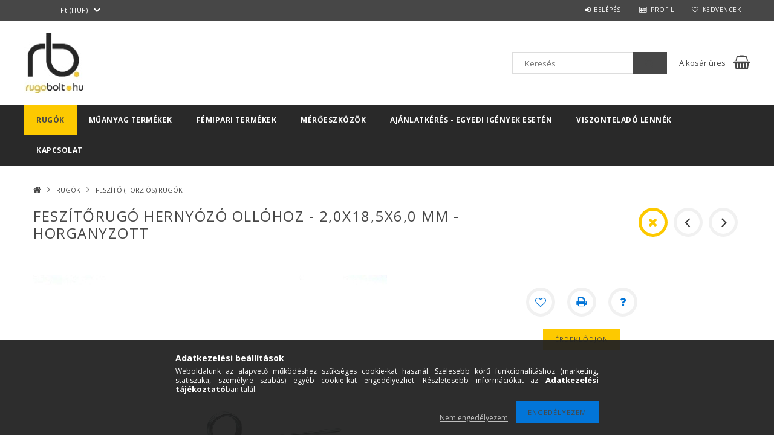

--- FILE ---
content_type: text/html; charset=UTF-8
request_url: https://rugobolt.hu/spd/F0200185006/Feszitorugo-hernyozo-ollohoz-20x185x60-mm-horganyz
body_size: 18893
content:
<!DOCTYPE html>
<html lang="hu">
<head>
<meta content="width=device-width, initial-scale=1.0" name="viewport" />
<link href="//fonts.googleapis.com/css?family=Open+Sans:300,400,600,700" rel="stylesheet" type="text/css" />
<meta charset="utf-8">
<meta name="description" content="Feszítőrugó hernyózó ollóhoz - 2,0x18,5x6,0 mm - horganyzott, rugobolt.hu">
<meta name="robots" content="index, follow">
<meta http-equiv="X-UA-Compatible" content="IE=Edge">
<meta property="og:site_name" content="rugobolt.hu" />
<meta property="og:title" content="Feszítőrugó hernyózó ollóhoz - 2,0x18,5x6,0 mm - horganyzott">
<meta property="og:description" content="Feszítőrugó hernyózó ollóhoz - 2,0x18,5x6,0 mm - horganyzott, rugobolt.hu">
<meta property="og:type" content="product">
<meta property="og:url" content="https://rugobolt.hu/spd/F0200185006/Feszitorugo-hernyozo-ollohoz-20x185x60-mm-horganyz">
<meta property="og:image" content="https://rugobolt.hu/img/8941/F0200185006/F0200185006.jpg">
<meta name="google-site-verification" content="google-site-verification=DnvfupDeySUjMGirhx3R">
<meta name="mobile-web-app-capable" content="yes">
<meta name="apple-mobile-web-app-capable" content="yes">
<meta name="MobileOptimized" content="320">
<meta name="HandheldFriendly" content="true">

<title>Feszítőrugó hernyózó ollóhoz - 2,0x18,5x6,0 mm - horganyzott</title>


<script>
var service_type="shop";
var shop_url_main="https://rugobolt.hu";
var actual_lang="hu";
var money_len="0";
var money_thousend=" ";
var money_dec=",";
var shop_id=8941;
var unas_design_url="https:"+"/"+"/"+"rugobolt.hu"+"/"+"!common_design"+"/"+"custom"+"/"+"rugobolt.unas.hu"+"/";
var unas_design_code='0';
var unas_base_design_code='1500';
var unas_design_ver=3;
var unas_design_subver=0;
var unas_shop_url='https://rugobolt.hu';
var responsive="yes";
var price_nullcut_disable=1;
var config_plus=new Array();
config_plus['product_tooltip']=1;
config_plus['money_type']='Ft';
config_plus['money_type_display']='Ft';
var lang_text=new Array();

var UNAS = UNAS || {};
UNAS.shop={"base_url":'https://rugobolt.hu',"domain":'rugobolt.hu',"username":'rugobolt.unas.hu',"id":8941,"lang":'hu',"currency_type":'Ft',"currency_code":'HUF',"currency_rate":'1',"currency_length":0,"base_currency_length":0,"canonical_url":'https://rugobolt.hu/spd/F0200185006/Feszitorugo-hernyozo-ollohoz-20x185x60-mm-horganyz'};
UNAS.design={"code":'0',"page":'artdet'};
UNAS.api_auth="86f6c6c1e96118b0ad7796dd944d0f2d";
UNAS.customer={"email":'',"id":0,"group_id":0,"without_registration":0};
UNAS.shop["category_id"]="508152";
UNAS.shop["sku"]="F0200185006";
UNAS.shop["product_id"]="36604468";
UNAS.shop["only_private_customer_can_purchase"] = false;
 

UNAS.text = {
    "button_overlay_close": `Bezár`,
    "popup_window": `Felugró ablak`,
    "list": `lista`,
    "updating_in_progress": `frissítés folyamatban`,
    "updated": `frissítve`,
    "is_opened": `megnyitva`,
    "is_closed": `bezárva`,
    "deleted": `törölve`,
    "consent_granted": `hozzájárulás megadva`,
    "consent_rejected": `hozzájárulás elutasítva`,
    "field_is_incorrect": `mező hibás`,
    "error_title": `Hiba!`,
    "product_variants": `termék változatok`,
    "product_added_to_cart": `A termék a kosárba került`,
    "product_added_to_cart_with_qty_problem": `A termékből csak [qty_added_to_cart] [qty_unit] került kosárba`,
    "product_removed_from_cart": `A termék törölve a kosárból`,
    "reg_title_name": `Név`,
    "reg_title_company_name": `Cégnév`,
    "number_of_items_in_cart": `Kosárban lévő tételek száma`,
    "cart_is_empty": `A kosár üres`,
    "cart_updated": `A kosár frissült`
};



UNAS.text["delete_from_favourites"]= `Törlés a kedvencek közül`;
UNAS.text["add_to_favourites"]= `Kedvencekhez`;






window.lazySizesConfig=window.lazySizesConfig || {};
window.lazySizesConfig.loadMode=1;
window.lazySizesConfig.loadHidden=false;

window.dataLayer = window.dataLayer || [];
function gtag(){dataLayer.push(arguments)};
gtag('js', new Date());
</script>

<script src="https://rugobolt.hu/!common_packages/jquery/jquery-3.2.1.js?mod_time=1683104288"></script>
<script src="https://rugobolt.hu/!common_packages/jquery/plugins/migrate/migrate.js?mod_time=1683104288"></script>
<script src="https://rugobolt.hu/!common_packages/jquery/plugins/autocomplete/autocomplete.js?mod_time=1751452520"></script>
<script src="https://rugobolt.hu/!common_packages/jquery/plugins/cookie/cookie.js?mod_time=1683104288"></script>
<script src="https://rugobolt.hu/!common_packages/jquery/plugins/tools/tools-1.2.7.js?mod_time=1683104288"></script>
<script src="https://rugobolt.hu/!common_packages/jquery/own/shop_common/exploded/common.js?mod_time=1764831093"></script>
<script src="https://rugobolt.hu/!common_packages/jquery/own/shop_common/exploded/common_overlay.js?mod_time=1754986322"></script>
<script src="https://rugobolt.hu/!common_packages/jquery/own/shop_common/exploded/common_shop_popup.js?mod_time=1754991412"></script>
<script src="https://rugobolt.hu/!common_packages/jquery/own/shop_common/exploded/common_start_checkout.js?mod_time=1752056294"></script>
<script src="https://rugobolt.hu/!common_packages/jquery/own/shop_common/exploded/design_1500.js?mod_time=1725525511"></script>
<script src="https://rugobolt.hu/!common_packages/jquery/own/shop_common/exploded/function_change_address_on_order_methods.js?mod_time=1752056294"></script>
<script src="https://rugobolt.hu/!common_packages/jquery/own/shop_common/exploded/function_check_password.js?mod_time=1751452520"></script>
<script src="https://rugobolt.hu/!common_packages/jquery/own/shop_common/exploded/function_check_zip.js?mod_time=1767692285"></script>
<script src="https://rugobolt.hu/!common_packages/jquery/own/shop_common/exploded/function_compare.js?mod_time=1751452520"></script>
<script src="https://rugobolt.hu/!common_packages/jquery/own/shop_common/exploded/function_customer_addresses.js?mod_time=1725525511"></script>
<script src="https://rugobolt.hu/!common_packages/jquery/own/shop_common/exploded/function_delivery_point_select.js?mod_time=1751452520"></script>
<script src="https://rugobolt.hu/!common_packages/jquery/own/shop_common/exploded/function_favourites.js?mod_time=1725525511"></script>
<script src="https://rugobolt.hu/!common_packages/jquery/own/shop_common/exploded/function_infinite_scroll.js?mod_time=1758625002"></script>
<script src="https://rugobolt.hu/!common_packages/jquery/own/shop_common/exploded/function_language_and_currency_change.js?mod_time=1751452520"></script>
<script src="https://rugobolt.hu/!common_packages/jquery/own/shop_common/exploded/function_param_filter.js?mod_time=1764233415"></script>
<script src="https://rugobolt.hu/!common_packages/jquery/own/shop_common/exploded/function_postsale.js?mod_time=1751452520"></script>
<script src="https://rugobolt.hu/!common_packages/jquery/own/shop_common/exploded/function_product_print.js?mod_time=1725525511"></script>
<script src="https://rugobolt.hu/!common_packages/jquery/own/shop_common/exploded/function_product_subscription.js?mod_time=1751452520"></script>
<script src="https://rugobolt.hu/!common_packages/jquery/own/shop_common/exploded/function_recommend.js?mod_time=1751452520"></script>
<script src="https://rugobolt.hu/!common_packages/jquery/own/shop_common/exploded/function_saved_cards.js?mod_time=1751452520"></script>
<script src="https://rugobolt.hu/!common_packages/jquery/own/shop_common/exploded/function_saved_filter_delete.js?mod_time=1751452520"></script>
<script src="https://rugobolt.hu/!common_packages/jquery/own/shop_common/exploded/function_search_smart_placeholder.js?mod_time=1751452520"></script>
<script src="https://rugobolt.hu/!common_packages/jquery/own/shop_common/exploded/function_vote.js?mod_time=1725525511"></script>
<script src="https://rugobolt.hu/!common_packages/jquery/own/shop_common/exploded/page_cart.js?mod_time=1767791927"></script>
<script src="https://rugobolt.hu/!common_packages/jquery/own/shop_common/exploded/page_customer_addresses.js?mod_time=1768291153"></script>
<script src="https://rugobolt.hu/!common_packages/jquery/own/shop_common/exploded/page_order_checkout.js?mod_time=1725525511"></script>
<script src="https://rugobolt.hu/!common_packages/jquery/own/shop_common/exploded/page_order_details.js?mod_time=1725525511"></script>
<script src="https://rugobolt.hu/!common_packages/jquery/own/shop_common/exploded/page_order_methods.js?mod_time=1760086915"></script>
<script src="https://rugobolt.hu/!common_packages/jquery/own/shop_common/exploded/page_order_return.js?mod_time=1725525511"></script>
<script src="https://rugobolt.hu/!common_packages/jquery/own/shop_common/exploded/page_order_send.js?mod_time=1725525511"></script>
<script src="https://rugobolt.hu/!common_packages/jquery/own/shop_common/exploded/page_order_subscriptions.js?mod_time=1751452520"></script>
<script src="https://rugobolt.hu/!common_packages/jquery/own/shop_common/exploded/page_order_verification.js?mod_time=1752056294"></script>
<script src="https://rugobolt.hu/!common_packages/jquery/own/shop_common/exploded/page_product_details.js?mod_time=1751452520"></script>
<script src="https://rugobolt.hu/!common_packages/jquery/own/shop_common/exploded/page_product_list.js?mod_time=1725525511"></script>
<script src="https://rugobolt.hu/!common_packages/jquery/own/shop_common/exploded/page_product_reviews.js?mod_time=1751452520"></script>
<script src="https://rugobolt.hu/!common_packages/jquery/own/shop_common/exploded/page_reg.js?mod_time=1756187462"></script>
<script src="https://rugobolt.hu/!common_packages/jquery/plugins/hoverintent/hoverintent.js?mod_time=1683104288"></script>
<script src="https://rugobolt.hu/!common_packages/jquery/own/shop_tooltip/shop_tooltip.js?mod_time=1753441723"></script>
<script src="https://rugobolt.hu/!common_packages/jquery/plugins/responsive_menu/responsive_menu-unas.js?mod_time=1683104288"></script>
<script src="https://rugobolt.hu/!common_packages/jquery/plugins/slick/slick.js?mod_time=1683104288"></script>
<script src="https://rugobolt.hu/!common_packages/jquery/plugins/perfectscrollbar/perfect-scrollbar.jquery.js?mod_time=1683104288"></script>
<script src="https://rugobolt.hu/!common_packages/jquery/plugins/photoswipe/photoswipe.min.js?mod_time=1683104288"></script>
<script src="https://rugobolt.hu/!common_packages/jquery/plugins/photoswipe/photoswipe-ui-default.min.js?mod_time=1683104288"></script>

<link href="https://rugobolt.hu/!common_packages/jquery/plugins/autocomplete/autocomplete.css?mod_time=1683104288" rel="stylesheet" type="text/css">
<link href="https://rugobolt.hu/!common_design/base/001500/css/common.css?mod_time=1763385135" rel="stylesheet" type="text/css">
<link href="https://rugobolt.hu/!common_design/custom/rugobolt.unas.hu/css/page_artdet_1.css?mod_time=1645183254" rel="stylesheet" type="text/css">
<link href="https://rugobolt.hu/!common_design/custom/rugobolt.unas.hu/css/custom.css?mod_time=1645183254" rel="stylesheet" type="text/css">

<link href="https://rugobolt.hu/spd/F0200185006/Feszitorugo-hernyozo-ollohoz-20x185x60-mm-horganyz" rel="canonical">
<link href="https://rugobolt.hu/shop_ordered/8941/design_pic/favicon.ico" rel="shortcut icon">
<script>
        var google_consent=1;
    
        gtag('consent', 'default', {
           'ad_storage': 'denied',
           'ad_user_data': 'denied',
           'ad_personalization': 'denied',
           'analytics_storage': 'denied',
           'functionality_storage': 'denied',
           'personalization_storage': 'denied',
           'security_storage': 'granted'
        });

    
        gtag('consent', 'update', {
           'ad_storage': 'denied',
           'ad_user_data': 'denied',
           'ad_personalization': 'denied',
           'analytics_storage': 'denied',
           'functionality_storage': 'denied',
           'personalization_storage': 'denied',
           'security_storage': 'granted'
        });

        </script>
    <script async src="https://www.googletagmanager.com/gtag/js?id=UA-22787789-1"></script>    <script>
    gtag('config', 'UA-22787789-1');

        </script>
        <script>
    var google_analytics=1;

                gtag('event', 'view_item', {
              "currency": "HUF",
              "value": '900',
              "items": [
                  {
                      "item_id": "F0200185006",
                      "item_name": "Feszítőrugó hernyózó ollóhoz - 2,0x18,5x6,0 mm - horganyzott",
                      "item_category": "RUGÓK/FESZÍTŐ (TORZIÓS) RUGÓK",
                      "price": '900'
                  }
              ],
              'non_interaction': true
            });
               </script>
       <script>
        var google_ads=1;

                gtag('event','remarketing', {
            'ecomm_pagetype': 'product',
            'ecomm_prodid': ["F0200185006"],
            'ecomm_totalvalue': 900        });
            </script>
        <!-- Google Tag Manager -->
    <script>(function(w,d,s,l,i){w[l]=w[l]||[];w[l].push({'gtm.start':
            new Date().getTime(),event:'gtm.js'});var f=d.getElementsByTagName(s)[0],
            j=d.createElement(s),dl=l!='dataLayer'?'&l='+l:'';j.async=true;j.src=
            'https://www.googletagmanager.com/gtm.js?id='+i+dl;f.parentNode.insertBefore(j,f);
        })(window,document,'script','dataLayer','GTM-5P4GZ2H');</script>
    <!-- End Google Tag Manager -->

    	<script>
	/* <![CDATA[ */
	var omitformtags=["input", "textarea", "select"];
	omitformtags=omitformtags.join("|");
		
	function disableselect(e) {
		if (omitformtags.indexOf(e.target.tagName.toLowerCase())==-1) return false;
		if (omitformtags.indexOf(e.target.tagName.toLowerCase())==2) return false;
	}
		
	function reEnable() {
		return true;
	}
		
	if (typeof document.onselectstart!="undefined") {
		document.onselectstart=new Function ("return false");
	} else {
		document.onmousedown=disableselect;
		document.onmouseup=reEnable;
	}
	/* ]]> */
	</script>
	<script>
(function(i,s,o,g,r,a,m){i['BarionAnalyticsObject']=r;i[r]=i[r]||function(){
    (i[r].q=i[r].q||[]).push(arguments)},i[r].l=1*new Date();a=s.createElement(o),
    m=s.getElementsByTagName(o)[0];a.async=1;a.src=g;m.parentNode.insertBefore(a,m)
})(window, document, 'script', 'https://pixel.barion.com/bp.js', 'bp');
                    
bp('init', 'addBarionPixelId', ' BP-5NbC2MAbNr-0A ');
</script>
<noscript><img height='1' width='1' style='display:none' alt='' src='https://pixel.barion.com/a.gif?__ba_pixel_id= BP-5NbC2MAbNr-0A &ev=contentView&noscript=1'/></noscript>
<script>
$(document).ready(function () {
     UNAS.onGrantConsent(function(){
         bp('consent', 'grantConsent');
     });
     
     UNAS.onRejectConsent(function(){
         bp('consent', 'rejectConsent');
     });

     var contentViewProperties = {
         'currency': 'HUF',
         'quantity': 1,
         'unit': 'db',
         'unitPrice': 900,
         'category': 'RUGÓK|FESZÍTŐ (TORZIÓS) RUGÓK',
         'imageUrl': 'https://rugobolt.hu/img/8941/F0200185006/585x439,r/F0200185006.jpg?time=1704118426',
         'name': 'Feszítőrugó hernyózó ollóhoz - 2,0x18,5x6,0 mm - horganyzott',
         'contentType': 'Product',
         'id': 'F0200185006',
     }
     bp('track', 'contentView', contentViewProperties);

     UNAS.onChangeVariant(function(event,params){
         var variant = '';
         if (typeof params.variant_list1!=='undefined') variant+=params.variant_list1;
         if (typeof params.variant_list2!=='undefined') variant+='|'+params.variant_list2;
         if (typeof params.variant_list3!=='undefined') variant+='|'+params.variant_list3;
         var customizeProductProperties = {
            'contentType': 'Product',
            'currency': 'HUF',
            'id': params.sku,
            'name': 'Feszítőrugó hernyózó ollóhoz - 2,0x18,5x6,0 mm - horganyzott',
            'unit': 'db',
            'unitPrice': 900,
            'variant': variant,
            'list': 'ProductPage'
        }
        bp('track', 'customizeProduct', customizeProductProperties);
     });

     UNAS.onAddToCart(function(event,params){
         var variant = '';
         if (typeof params.variant_list1!=='undefined') variant+=params.variant_list1;
         if (typeof params.variant_list2!=='undefined') variant+='|'+params.variant_list2;
         if (typeof params.variant_list3!=='undefined') variant+='|'+params.variant_list3;
         var addToCartProperties = {
             'contentType': 'Product',
             'currency': 'HUF',
             'id': params.sku,
             'name': params.name,
             'quantity': parseFloat(params.qty_add),
             'totalItemPrice': params.qty*params.price,
             'unit': params.unit,
             'unitPrice': parseFloat(params.price),
             'category': params.category,
             'variant': variant
         };
         bp('track', 'addToCart', addToCartProperties);
     });

     UNAS.onClickProduct(function(event,params){
         UNAS.getProduct(function(result) {
             if (result.name!=undefined) {
                 var clickProductProperties  = {
                     'contentType': 'Product',
                     'currency': 'HUF',
                     'id': params.sku,
                     'name': result.name,
                     'unit': result.unit,
                     'unitPrice': parseFloat(result.unit_price),
                     'quantity': 1
                 }
                 bp('track', 'clickProduct', clickProductProperties );
             }
         },params);
     });

UNAS.onRemoveFromCart(function(event,params){
     bp('track', 'removeFromCart', {
         'contentType': 'Product',
         'currency': 'HUF',
         'id': params.sku,
         'name': params.name,
         'quantity': params.qty,
         'totalItemPrice': params.price * params.qty,
         'unit': params.unit,
         'unitPrice': parseFloat(params.price),
         'list': 'BasketPage'
     });
});

});
</script>

	<!-- Hotjar Tracking Code-->
	<script>
		(function(h,o,t,j,a,r){
			h.hj=h.hj||function(){(h.hj.q=h.hj.q||[]).push(arguments)};
			h._hjSettings={hjid:1567347 ,hjsv:6};
			a=o.getElementsByTagName('head')[0];
			r=o.createElement('script');r.async=1;
			r.src=t+h._hjSettings.hjid+j+h._hjSettings.hjsv;
			a.appendChild(r);
		})(window,document,'//static.hotjar.com/c/hotjar-','.js?sv=');
	</script>


<script src="https://www.onlinepenztarca.hu/js/onlinepenztarcajs.js?btr=jHtdp-jtEyH-yDIlo-xztgj" ></script>



<script src="https://onsite.optimonk.com/script.js?account=240078" async></script>




</head>

<body class='design_ver3' id="ud_shop_artdet">
    <!-- Google Tag Manager (noscript) -->
    <noscript><iframe src="https://www.googletagmanager.com/ns.html?id=GTM-5P4GZ2H"
                      height="0" width="0" style="display:none;visibility:hidden"></iframe></noscript>
    <!-- End Google Tag Manager (noscript) -->
        <div id="fb-root"></div>
    <script>
        window.fbAsyncInit = function() {
            FB.init({
                xfbml            : true,
                version          : 'v22.0'
            });
        };
    </script>
    <script async defer crossorigin="anonymous" src="https://connect.facebook.net/hu_HU/sdk.js"></script>
    <div id="image_to_cart" style="display:none; position:absolute; z-index:100000;"></div>
<div class="overlay_common overlay_warning" id="overlay_cart_add"></div>
<script>$(document).ready(function(){ overlay_init("cart_add",{"onBeforeLoad":false}); });</script>
<div id="overlay_login_outer"></div>	
	<script>
	$(document).ready(function(){
	    var login_redir_init="";

		$("#overlay_login_outer").overlay({
			onBeforeLoad: function() {
                var login_redir_temp=login_redir_init;
                if (login_redir_act!="") {
                    login_redir_temp=login_redir_act;
                    login_redir_act="";
                }

									$.ajax({
						type: "GET",
						async: true,
						url: "https://rugobolt.hu/shop_ajax/ajax_popup_login.php",
						data: {
							shop_id:"8941",
							lang_master:"hu",
                            login_redir:login_redir_temp,
							explicit:"ok",
							get_ajax:"1"
						},
						success: function(data){
							$("#overlay_login_outer").html(data);
							if (unas_design_ver >= 5) $("#overlay_login_outer").modal('show');
							$('#overlay_login1 input[name=shop_pass_login]').keypress(function(e) {
								var code = e.keyCode ? e.keyCode : e.which;
								if(code.toString() == 13) {		
									document.form_login_overlay.submit();		
								}	
							});	
						}
					});
								},
			top: 50,
			mask: {
	color: "#000000",
	loadSpeed: 200,
	maskId: "exposeMaskOverlay",
	opacity: 0.7
},
			closeOnClick: (config_plus['overlay_close_on_click_forced'] === 1),
			onClose: function(event, overlayIndex) {
				$("#login_redir").val("");
			},
			load: false
		});
		
			});
	function overlay_login() {
		$(document).ready(function(){
			$("#overlay_login_outer").overlay().load();
		});
	}
	function overlay_login_remind() {
        if (unas_design_ver >= 5) {
            $("#overlay_remind").overlay().load();
        } else {
            $(document).ready(function () {
                $("#overlay_login_outer").overlay().close();
                setTimeout('$("#overlay_remind").overlay().load();', 250);
            });
        }
	}

    var login_redir_act="";
    function overlay_login_redir(redir) {
        login_redir_act=redir;
        $("#overlay_login_outer").overlay().load();
    }
	</script>  
	<div class="overlay_common overlay_info" id="overlay_remind"></div>
<script>$(document).ready(function(){ overlay_init("remind",[]); });</script>

	<script>
    	function overlay_login_error_remind() {
		$(document).ready(function(){
			load_login=0;
			$("#overlay_error").overlay().close();
			setTimeout('$("#overlay_remind").overlay().load();', 250);	
		});
	}
	</script>  
	<div class="overlay_common overlay_info" id="overlay_newsletter"></div>
<script>$(document).ready(function(){ overlay_init("newsletter",[]); });</script>

<script>
function overlay_newsletter() {
    $(document).ready(function(){
        $("#overlay_newsletter").overlay().load();
    });
}
</script>
<div class="overlay_common overlay_error" id="overlay_script"></div>
<script>$(document).ready(function(){ overlay_init("script",[]); });</script>
    <script>
    $(document).ready(function() {
        $.ajax({
            type: "GET",
            url: "https://rugobolt.hu/shop_ajax/ajax_stat.php",
            data: {master_shop_id:"8941",get_ajax:"1"}
        });
    });
    </script>
    
<div id="responsive_cat_menu"><div id="responsive_cat_menu_content"><script>var responsive_menu='$(\'#responsive_cat_menu ul\').responsive_menu({ajax_type: "GET",ajax_param_str: "cat_key|aktcat",ajax_url: "https://rugobolt.hu/shop_ajax/ajax_box_cat.php",ajax_data: "master_shop_id=8941&lang_master=hu&get_ajax=1&type=responsive_call&box_var_name=shop_cat&box_var_already=no&box_var_responsive=yes&box_var_section=content&box_var_highlight=yes&box_var_type=normal&box_var_multilevel_id=responsive_cat_menu",menu_id: "responsive_cat_menu"});'; </script><div class="responsive_menu"><div class="responsive_menu_nav"><div class="responsive_menu_navtop"><div class="responsive_menu_back "></div><div class="responsive_menu_title ">&nbsp;</div><div class="responsive_menu_close "></div></div><div class="responsive_menu_navbottom"></div></div><div class="responsive_menu_content"><ul style="display:none;"><li class="active_menu"><div class="next_level_arrow"></div><span class="ajax_param">697785|508152</span><a href="https://rugobolt.hu/rugok" class="text_small has_child resp_clickable" onclick="return false;">RUGÓK</a></li><li><div class="next_level_arrow"></div><span class="ajax_param">509764|508152</span><a href="https://rugobolt.hu/muanyag" class="text_small has_child resp_clickable" onclick="return false;">MŰANYAG TERMÉKEK</a></li><li><span class="ajax_param">154217|508152</span><a href="https://rugobolt.hu/femipar" class="text_small resp_clickable" onclick="return false;">FÉMIPARI TERMÉKEK</a></li><li><span class="ajax_param">341487|508152</span><a href="https://rugobolt.hu/meroeszkozok" class="text_small resp_clickable" onclick="return false;">MÉRŐESZKÖZÖK</a></li><li class="responsive_menu_item_page"><div class="next_level_arrow"></div><span class="ajax_param">9999999529285|0</span><a href="https://rugobolt.hu/rugorendeles" class="text_small responsive_menu_page has_child resp_clickable" onclick="return false;" target="_top">Ajánlatkérés - egyedi igények esetén</a></li><li class="responsive_menu_item_page"><span class="ajax_param">9999999581667|0</span><a href="https://rugobolt.hu/viszonteladok" class="text_small responsive_menu_page resp_clickable" onclick="return false;" target="_top">Viszonteladó lennék</a></li><li class="responsive_menu_item_page"><span class="ajax_param">9999999858357|0</span><a href="https://rugobolt.hu/contact" class="text_small responsive_menu_page resp_clickable" onclick="return false;" target="_top">KAPCSOLAT</a></li></ul></div></div></div></div>

<div id="container">
	

    <div id="header">
    	<div id="header_top">
        	<div id="header_top_wrap" class="row">
                <div id="money_lang" class="col-sm-4">                  
                    <div id="lang">
<script>$('#box_container_common_lang').css('display','none');</script></div>
                    <div id="money"><div id='box_money_content' class='box_content'>
    <form name="form_moneychange" action="https://rugobolt.hu/shop_moneychange.php" method="post">
        <input name="file_back" type="hidden" value="/spd/F0200185006/Feszitorugo-hernyozo-ollohoz-20x185x60-mm-horganyz">
        <span class="text_select"><select name="session_money_select" id="session_money_select" onchange="document.form_moneychange.submit();" class="text_normal"><option value="-1" selected="selected">Ft (HUF)</option><option value="0" >EUR - €</option></select></span>
    </form>
</div></div>
                    <div class="clear_fix"></div>
                </div>
                <div class="col-sm-2"></div>
                <div id="header_menu" class="col-sm-6">
                	<ul class="list-inline">
	                    <li class="list-inline-item login">
    
        
            
                <script>
                    function overlay_login() {
                        $(document).ready(function(){
                            $("#overlay_login_outer").overlay().load();
                        });
                    }
                </script>
                <a href="javascript:overlay_login();" class="menu_login">Belépés</a>
            

            
        

        

        

        

    
</li>
        	            <li class="list-inline-item profil"><a href="https://rugobolt.hu/shop_order_track.php">Profil</a></li>
                        <li class="list-inline-item fav"><a href="https://rugobolt.hu/shop_order_track.php?tab=favourites">Kedvencek</a></li>
                        <li class="list-inline-item compare"></li>
                    </ul>
                </div>
                <div class="clear_fix"></div>
        	</div>
        </div>
        
    	<div id="header_content">
        	<div id="header_content_wrap">
                <div id="logo">



    

    
        <div id="header_logo_img" class="js-element header_logo_img-container" data-element-name="header_logo">
            
                
                    <div class="header_logo_img-wrap header_logo_img-wrap-1">
                        <div class="header_logo_1_img-wrapper">
                            <a href="https://rugobolt.hu/">
                            <picture>
                                
                                <source media="(max-width: 479.8px)" srcset="https://rugobolt.hu/!common_design/custom/rugobolt.unas.hu/element/layout_hu_header_logo-300x100_1_default.jpg?time=1644844667">
                                <source media="(max-width: 767.8px)" srcset="https://rugobolt.hu/!common_design/custom/rugobolt.unas.hu/element/layout_hu_header_logo-300x100_1_default.jpg?time=1644844667">
                                <source media="(max-width: 1023.8px)" srcset="https://rugobolt.hu/!common_design/custom/rugobolt.unas.hu/element/layout_hu_header_logo-300x100_1_default.jpg?time=1644844667">
                                <img width="100" height="100"
                                     src="https://rugobolt.hu/!common_design/custom/rugobolt.unas.hu/element/layout_hu_header_logo-300x100_1_default.jpg?time=1644844667" alt="rugobolt.hu"
                                     
                                >
                            </picture>
                            </a>
                        </div>
                    </div>
                
                
            
        </div>
    

</div>
                <div id="header_banner"></div>
                <div id="header_content_right">
	                <div id="search"><div id="box_search_content" class="box_content browser-is-chrome">
    <form name="form_include_search" id="form_include_search" action="https://rugobolt.hu/shop_search.php" method="get">
        <div class="box_search_field">
            <input data-stay-visible-breakpoint="1000" name="search" id="box_search_input" type="text" pattern=".{3,100}"
                   maxlength="100" class="text_small ac_input js-search-input" title="Hosszabb kereső kifejezést írjon be!"
                   placeholder="Keresés" autocomplete="off"
                   required
            >
        </div>
        <button class="box_search_button fa fa-search" type="submit" title="Keresés"></button>
    </form>
</div>
<script>
/* CHECK SEARCH INPUT CONTENT  */
function checkForInput(element) {
    let thisEl = $(element);
    let tmpval = thisEl.val();
    thisEl.toggleClass('not-empty', tmpval.length >= 1);
    thisEl.toggleClass('search-enable', tmpval.length >= 3);
}
/* CHECK SEARCH INPUT CONTENT  */
$('#box_search_input').on('blur change keyup', function() {
    checkForInput(this);
});
</script>
<script>
    $(document).ready(function(){
        $(document).on('smartSearchInputLoseFocus', function(){
            if ($('.js-search-smart-autocomplete').length>0) {
                setTimeout(function () {
                    let height = $(window).height() - ($('.js-search-smart-autocomplete').offset().top - $(window).scrollTop()) - 20;
                    $('.search-smart-autocomplete').css('max-height', height + 'px');
                }, 300);
            }
        });
    });
</script></div>
                    <div id="cart"><div id='box_cart_content' class='box_content'>




<div id="box_cart_content_full">
    <div class='box_cart_item'>
        <a href="https://rugobolt.hu/shop_cart.php">
    
                
    
                
                    <span class='box_cart_empty'>A kosár üres</span>
                    
                
    
        </a>
    </div>
    
    	
    
</div>


<div class="box_cart_itemlist">
    
    <div class="box_cart_itemlist_list">
        
    </div>
    
    
    <div class="box_cart_sum_row">
        
            <div class='box_cart_price_label'>Összesen:</div>
        
        
            <div class='box_cart_price'><span class='text_color_fault'>0 Ft</span></div>
        
        <div class='clear_fix'></div>
	</div>

    
    <div class='box_cart_button'><input name="Button" type="button" value="Megrendelés" onclick="location.href='https://rugobolt.hu/shop_cart.php'"></div>
    
    
</div>



</div>


    <script>
        $("#box_cart_content_full").click(function() {
            document.location.href="https://rugobolt.hu/shop_cart.php";
        });
		$(document).ready (function() {
			$('#cart').hoverIntent({
                over: function () {
                    $(this).find('.box_cart_itemlist').stop(true).slideDown(400, function () {
                        $('.box_cart_itemlist_list').perfectScrollbar();
                    });
                },
                out: function () {
                    $(this).find('.box_cart_itemlist').slideUp(400);
                },
                interval: 100,
                sensitivity: 6,
                timeout: 1000
            });
		});
    </script>
</div>
                </div>
                <div class="clear_fix"></div>
        	</div>
        </div>	
        
        <div id="header_bottom">
        	<div id="header_bottom_wrap">
            	<ul id="mainmenu">
                	
<li class=" selected">
    <a href="https://rugobolt.hu/rugok">RUGÓK</a>

    
	<div class="catmenu_lvl2_outer">
        <ul class="catmenu_lvl2 ">
        	


	
	<li>
    	<a href="https://rugobolt.hu/huzorugok">HÚZÓRUGÓK</a>
	</li>
	
	<li>
    	<a href="https://rugobolt.hu/nyomorugok">NYOMÓRUGÓK</a>
	</li>
	
	<li>
    	<a href="https://rugobolt.hu/torziosrugok">FESZÍTŐ (TORZIÓS) RUGÓK</a>
	</li>
	
	<li>
    	<a href="https://rugobolt.hu/spiralrugok">SPIRÁLRUGÓK</a>
	</li>
	
	<li>
    	<a href="https://rugobolt.hu/tanyerrugok">TÁNYÉRRUGÓK</a>
	</li>
	
	<li>
    	<a href="https://rugobolt.hu/biztositorugok">BIZTOSÍTÓ RUGÓK, SZEGEK</a>
	</li>
	
	<li>
    	<a href="https://rugobolt.hu/keszletek_szortimentek">KÉSZLETEK</a>
	</li>
	

        </ul>
        
	</div>
    
</li>

<li class=" ">
    <a href="https://rugobolt.hu/muanyag">MŰANYAG TERMÉKEK</a>

    
	<div class="catmenu_lvl2_outer">
        <ul class="catmenu_lvl2 ">
        	


	
	<li>
    	<a href="https://rugobolt.hu/csavarok">CSAVAROK, CSAVARFEJEK, ANYÁK</a>
	</li>
	
	<li>
    	<a href="https://rugobolt.hu/profildugok">PROFILDUGÓK, CSŐPAPUCSOK</a>
	</li>
	
	<li>
    	<a href="https://rugobolt.hu/csigak">CSIGÁK</a>
	</li>
	
	<li>
    	<a href="https://rugobolt.hu/kupakok">KUPAKOK</a>
	</li>
	
	<li>
    	<a href="https://rugobolt.hu/muanyagtermekek">KÜLÖNLEGES MŰANYAG TERMÉKEK </a>
	</li>
	

        </ul>
        
	</div>
    
</li>

<li class=" ">
    <a href="https://rugobolt.hu/femipar">FÉMIPARI TERMÉKEK</a>

    
</li>

<li class=" ">
    <a href="https://rugobolt.hu/meroeszkozok">MÉRŐESZKÖZÖK</a>

    
</li>

                	<li class="menu_item_plus menu_item_6 menu_item_haschild" id="menu_item_id_529285"><a href="https://rugobolt.hu/rugorendeles" target="_top">Ajánlatkérés - egyedi igények esetén</a><ul class="menu_content_sub"><li class="menu_item_plus menu_item_1" id="menu_item_id_311919"><a href="https://rugobolt.hu/nyomorugo-rendeles" target="_top">NYOMÓRUGÓ </a></li><li class="menu_item_plus menu_item_2" id="menu_item_id_638354"><a href="https://rugobolt.hu/huzorugo-rendeles" target="_top">HÚZÓRUGÓ </a></li><li class="menu_item_plus menu_item_3" id="menu_item_id_333631"><a href="https://rugobolt.hu/feszitorugo-rendeles" target="_top">FESZÍTŐ (TORZIÓS) RUGÓ </a></li><li class="menu_item_plus menu_item_4" id="menu_item_id_848226"><a href="https://rugobolt.hu/tanyerrugo_rendeles" target="_top">TÁNYÉRRUGÓ </a></li><li class="menu_item_plus menu_item_5" id="menu_item_id_194498"><a href="https://rugobolt.hu/garazskapurugo_rendeles" target="_top">GARÁZSKAPU RUGÓ </a></li></ul></li><li class="menu_item_plus menu_item_7" id="menu_item_id_581667"><a href="https://rugobolt.hu/viszonteladok" target="_blank">Viszonteladó lennék</a></li><li class="menu_item_plus menu_item_8" id="menu_item_id_858357"><a href="https://rugobolt.hu/contact" target="_top">KAPCSOLAT</a></li>
                </ul>
                <div class="clear_fix"></div>
                <div id="mobile_mainmenu">
                	<div class="mobile_mainmenu_icon" id="mobile_cat_icon"></div>
                    <div class="mobile_mainmenu_icon" id="mobile_filter_icon"></div>
                    <div class="mobile_mainmenu_icon" id="mobile_search_icon"></div>
                    <div class="mobile_mainmenu_icon" id="mobile_cart_icon"><div id="box_cart_content2">





<div class="box_cart_itemlist">
    
    
    <div class="box_cart_sum_row">
        
        
            <div class='box_cart_price'><span class='text_color_fault'>0 Ft</span></div>
        
        <div class='clear_fix'></div>
	</div>

    
    
</div>


	<div class='box_cart_item'>
        <a href='https://rugobolt.hu/shop_cart.php'>
                

                
                    
                    
                        
                        0
                    
                
        </a>
    </div>
    
    	
    





    <script>
        $("#mobile_cart_icon").click(function() {
            document.location.href="https://rugobolt.hu/shop_cart.php";
        });
		$(document).ready (function() {
			$('#cart').hoverIntent({
                over: function () {
                    $(this).find('.box_cart_itemlist').stop(true).slideDown(400, function () {
                        $('.box_cart_itemlist_list').perfectScrollbar();
                    });
                },
                out: function () {
                    $(this).find('.box_cart_itemlist').slideUp(400);
                },
                interval: 100,
                sensitivity: 6,
                timeout: 1000
            });
		});
    </script>
</div></div>
                </div>
        	</div>
        </div>
        
    </div>

    <div id="content">
        <div id="content_wrap_nobox" class="col-sm-12">    
            <div id="body">
                <div id='breadcrumb'><a href="https://rugobolt.hu/sct/0/" class="text_small breadcrumb_item breadcrumb_main">Főkategória</a><span class='breadcrumb_sep'> &gt;</span><a href="https://rugobolt.hu/rugok" class="text_small breadcrumb_item">RUGÓK</a><span class='breadcrumb_sep'> &gt;</span><a href="https://rugobolt.hu/torziosrugok" class="text_small breadcrumb_item">FESZÍTŐ (TORZIÓS) RUGÓK</a></div>
                <div id="body_title"></div>	
                <div class="clear_fix"></div>                   
                <div id="body_container"><div id='page_content_outer'>





















<script>
    
        var $activeProductImg = '.artdet_1_mainpic img';
        var $productImgContainer = '.artdet_1_mainpic';
        var $clickElementToInitPs = 'img';
    

    

        var initPhotoSwipeFromDOM = function() {
			
            var $pswp = $('.pswp')[0];
            var $psDatas = $('.photoSwipeDatas');
            var image = [];

            $psDatas.each( function() {
                var $pics     = $(this),
                        getItems = function() {
                            var items = [];
                            $pics.find('a').each(function() {
                                var $href   = $(this).attr('href'),
                                        $size   = $(this).data('size').split('x'),
                                        $width  = $size[0],
                                        $height = $size[1];

                                var item = {
                                    src : $href,
                                    w   : $width,
                                    h   : $height
                                }

                                items.push(item);
                            });
                            return items;
                        }

                var items = getItems();

                $.each(items, function(index, value) {
                    image[index]     = new Image();
                    image[index].src = value['src'];
                });

                $($productImgContainer).on('click', $clickElementToInitPs, function(event) {
                    event.preventDefault();

                    var $index = $(this).index();
                    var options = {
                        index: $index,
                        history: false,
                        bgOpacity: 0.5,
                        shareEl: false,
                        showHideOpacity: false,
                        getThumbBoundsFn: function(index) {
                            var thumbnail = document.querySelectorAll($activeProductImg)[index];
                            var activeBigPicRatio = items[index].w / items[index].h;
                            var pageYScroll = window.pageYOffset || document.documentElement.scrollTop;
                            var rect = thumbnail.getBoundingClientRect();
                            var offsetY = (rect.height - (rect.height / activeBigPicRatio)) / 2;
                            return {x:rect.left, y:rect.top + pageYScroll + offsetY, w:rect.width};
                        },
                        getDoubleTapZoom: function(isMouseClick, item) {
                            if(isMouseClick) {
                                return 1;
                            } else {
                                return item.initialZoomLevel < 0.7 ? 1 : 1.5;
                            }
                        }
                    }

                    var photoSwipe = new PhotoSwipe($pswp, PhotoSwipeUI_Default, items, options);
                    photoSwipe.init();

                    
                });


            });
        };
</script>


<div id='page_artdet_content' class='page_content'>
	
    <script>
<!--
var lang_text_warning=`Figyelem!`
var lang_text_required_fields_missing=`Kérjük töltse ki a kötelező mezők mindegyikét!`
function formsubmit_artdet() {
   cart_add("F0200185006","",null,1)
}
$(document).ready(function(){
	select_base_price("F0200185006",1);
	
	
});
// -->
</script>

	
        
	
    <div class='page_artdet_content_inner'>
    
        <div id="page_artdet_1_head">
            <div class='page_artdet_1_name'>
            <h1>  Feszítőrugó hernyózó ollóhoz - 2,0x18,5x6,0 mm - horganyzott
</h1>
                
                
                    <div id="page_artdet_social_icon"><div style='width:95px;' class='page_artdet_social_icon_div' id='page_artdet_social_icon_like'><div class="fb-like" data-href="https://rugobolt.hu/spd/F0200185006/Feszitorugo-hernyozo-ollohoz-20x185x60-mm-horganyz" data-width="95" data-layout="button_count" data-action="like" data-size="small" data-share="false" data-lazy="true"></div><style type="text/css">.fb-like.fb_iframe_widget > span { height: 21px !important; }</style></div><div class="clear_fix"></div></div>
                
                <div class='clear_fix'></div>
            </div>
            <div id="page_artdet_properties">
                
                
                
                    
                    
                        <div class="page_artdet_stock_unavailable fa fa-close"><div id="page_ardet_stock_tooltip_empty" class="stock_tooltip">Raktárkészlet: <span>0 db</span></div></div>
                        
                
                
                    <div class='page_artdet_neighbor_prev'><a href="javascript:product_det_prevnext('https://rugobolt.hu/spd/F0200185006/Feszitorugo-hernyozo-ollohoz-20x185x60-mm-horganyz','?cat=508152&sku=F0200185006&action=prev_js')" class="text_normal page_artdet_prev_icon" rel="nofollow"><strong>&nbsp;</strong></a></div>
                
                
                    <div class='page_artdet_neighbor_next'><a href="javascript:product_det_prevnext('https://rugobolt.hu/spd/F0200185006/Feszitorugo-hernyozo-ollohoz-20x185x60-mm-horganyz','?cat=508152&sku=F0200185006&action=next_js')" class="text_normal page_artdet_next_icon" rel="nofollow"><strong>&nbsp;</strong></a></div>
                
                <div class='clear_fix'></div>
            </div>
            <div class='clear_fix'></div>
        </div>
    
    	<form name="form_temp_artdet">

    	<div class='page_artdet_1_left'>
        	
            <div class='page_artdet_1_pic'>
            
                <div class="artdet_1_mainpic js-photoswipe--main">
                	<img src="https://rugobolt.hu/img/8941/F0200185006/585x439,r/F0200185006.jpg?time=1704118426" id="main_image" alt="Feszítőrugó hernyózó ollóhoz - 2,0x18,5x6,0 mm - horganyzott" title="Feszítőrugó hernyózó ollóhoz - 2,0x18,5x6,0 mm - horganyzott" />
                </div>
            
            
            </div>

            
                
                    <script>
                        $(document).ready(function() {
                            initPhotoSwipeFromDOM();
                        })
                    </script>
                

                <div class="photoSwipeDatas">
                    <a href="https://rugobolt.hu/img/8941/F0200185006/F0200185006.jpg?time=1704118426" data-size="585x439"></a>
                    
                </div>
            
        </div>
        <div class='page_artdet_1_right'>
            
            

            
            
            

            
            <input type="hidden" name="egyeb_nev1" id="temp_egyeb_nev1" value="" /><input type="hidden" name="egyeb_list1" id="temp_egyeb_list1" value="" /><input type="hidden" name="egyeb_nev2" id="temp_egyeb_nev2" value="" /><input type="hidden" name="egyeb_list2" id="temp_egyeb_list2" value="" /><input type="hidden" name="egyeb_nev3" id="temp_egyeb_nev3" value="" /><input type="hidden" name="egyeb_list3" id="temp_egyeb_list3" value="" />
            <div class='clear_fix'></div>

            
            
            
            
            

            
            
            
                <div id="page_artdet_func">
                    
                    	<div class="page_artdet_func_button artdet_addfav"><span class="artdet_tooltip"><span id='page_artdet_func_favourites_text' class='page_artdet_func_favourites_text_F0200185006'>Kedvencekhez</span></span><div class='page_artdet_func_outer page_artdet_func_favourites_outer_F0200185006' id='page_artdet_func_favourites_outer'><a href='javascript:add_to_favourites("","F0200185006","page_artdet_func_favourites","page_artdet_func_favourites_outer","36604468");' title='Kedvencekhez' class='page_artdet_func_icon page_artdet_func_favourites_F0200185006' id='page_artdet_func_favourites'></a></div></div>
                    
                    
                    
                        <div class="page_artdet_func_button"><span class="artdet_tooltip">Nyomtat</span><div class='page_artdet_func_outer' id='page_artdet_func_print_outer'><a href='javascript:popup_print_dialog(2,0,"F0200185006");' title='Nyomtat' class='page_artdet_func_icon' id='page_artdet_func_print'></a></div></div>
                    
                    
                    
                    	<div class="page_artdet_func_button"><span class="artdet_tooltip">Kérdés a termékről</span><div class='page_artdet_func_outer' id='page_artdet_func_question_outer'><a href='javascript:popup_question_dialog("F0200185006");' title='Kérdés a termékről' class='page_artdet_func_icon' id='page_artdet_func_question'></a></div></div>
                    
                    <div class='clear_fix'></div>
                </div>
                <script>
					$('.page_artdet_func_outer a').attr('title','');
				</script>
            
            
            
            	<div id="page_artdet_inquire"><a title="Érdeklődjön" onclick="popup_question_dialog('F0200185006'); return false;" href="#" class="text_small"><span>Érdeklődjön</span></a></div>
            
            
        </div>
        
        <div class='clear_fix'></div>

        <div class='page_artdet_1_gift'>
            
        </div>

        <div class='page_artdet_1_artpack'>
	        
		</div>
        
        <div class='page_artdet_1_cross'>            
            
        </div>
        
        <div class='page_artdet_1_credit'>
        	
        </div>
        </form>

        
        <div class='page_artdet_1_tabbed_area'>
        	<div class="page_artdet_1_tabs" id='page_artdet_tabs'>
                 
                
                
                
                
                
	                <div id="tab_data" data-type="data" class="page_artdet_tab">Adatok</div>
                
                
                    <div id="tab_forum" data-type="forum" class="page_artdet_tab">Vélemények</div>
                
                
                <div class='clear_fix'></div>
            </div>
            
            
            
            
            
            
            
            
            
            
            
            
                <div id="tab2_data" data-type="data" class="page_artdet_tab2">Adatok</div>
                <div id="tab_data_content" class="page_artdet_tab_content">
                    
                        
                    
                        <div class="page_artdet_dataline">
                            <div class="page_artdet_param_title" id="page_artdet_product_param_title_288310">Anyagvastagság (mm)</div>
                            <div class="page_artdet_param_value" id="page_artdet_product_param_value_288310">2</div>
                        </div>
                    
                        <div class="page_artdet_dataline">
                            <div class="page_artdet_param_title" id="page_artdet_product_param_title_483035">Külső átmérő (mm)</div>
                            <div class="page_artdet_param_value" id="page_artdet_product_param_value_483035">18.5</div>
                        </div>
                    
                        <div class="page_artdet_dataline">
                            <div class="page_artdet_param_title" id="page_artdet_product_param_title_288307">Anyagminőség</div>
                            <div class="page_artdet_param_value" id="page_artdet_product_param_value_288307">horganyzott</div>
                        </div>
                    
                        <div class="page_artdet_dataline">
                            <div class="page_artdet_param_title" id="page_artdet_product_param_title_288313">Szakterület</div>
                            <div class="page_artdet_param_value" id="page_artdet_product_param_value_288313">kertészet </div>
                        </div>
                    

                    
                        
                    
                        
                    
                        
                     
                        
                    
                        <div id="page_artdet_stock" class="page_artdet_dataline">
                            <div class="page_artdet_data_title">Raktárkészlet</div>
                            <div class="page_artdet_data_value"><span>0 db</span></div>
                        </div>
                                                
                        
                    
                        <div id="page_artdet_cikk" class="page_artdet_dataline">
                            <div class="page_artdet_data_title">Cikkszám</div>
                            <div class="page_artdet_data_value">F0200185006</div>
                        </div>
                         
                        
                      
                        
                    
                        <div id="page_artdet_status" class="page_artdet_dataline">
                            <div class="page_artdet_data_title">Státusz</div>
                            <div class="page_artdet_data_value">Előrendelhető &nbsp; &nbsp;</div>
                        </div>
                          
                        
                    
                        
                     
                        
                     
                        
                    
                </div>
            

            

            
                <div id="tab2_forum" data-type="forum" class="page_artdet_tab2">Vélemények</div>
                <div id="tab_forum_content" class="page_artdet_tab_content">
                    

                    
                    	<div class='page_artforum_element_no'>Legyen Ön az első, aki véleményt ír!</div>
                        <div class='page_artforum_more'><a href="https://rugobolt.hu/shop_artforum.php?cikk=F0200185006">További vélemények és vélemény írás</a></div>
                    

                    

                    

                </div>
                        
            
            
            
            <script>
				$('.page_artdet_tab').first().addClass('page_artdet_tab_active');
                $('.page_artdet_tab2').first().addClass('page_artdet_tab2_active');
				$('#tab_'+$('.page_artdet_tab_active').attr('data-type')+"_content").show();
				
				$('.page_artdet_tab').click(function() {
					$('.page_artdet_tab').removeClass('page_artdet_tab_active');
                    $('.page_artdet_tab2').removeClass('page_artdet_tab2_active');

					$(this).addClass('page_artdet_tab_active');
                    $('#tab2_'+$(this).attr('data-type')).addClass('page_artdet_tab2_active');

					$('.page_artdet_tab_content').hide();
					$('#tab_'+$(this).attr('data-type')+"_content").show();
				});
				$('.page_artdet_tab2').click(function() {
                    $('.page_artdet_tab').removeClass('page_artdet_tab_active');
                    $('.page_artdet_tab2').not('#tab2_'+$(this).attr('data-type')).removeClass('page_artdet_tab2_active');

					$(this).toggleClass('page_artdet_tab2_active');
                    $('#tab_'+$(this).attr('data-type')).toggleClass('page_artdet_tab_active');

					$('.page_artdet_tab_content').not('#tab_'+$(this).attr('data-type')+"_content").slideUp();
					$('#tab_'+$(this).attr('data-type')+"_content").slideToggle(400);
					$("html, body").animate({ scrollTop: $(this).parent().offset().top - 60 }, 400);
				});

                
			</script>
            
        </div>
        
        <div id="page_artdet_plaza">
        	
        </div>

    </div>
    
    
    

<!-- Root element of PhotoSwipe. Must have class pswp. -->
<div class="pswp" tabindex="-1" role="dialog" aria-hidden="true">
    <!-- Background of PhotoSwipe.
         It's a separate element as animating opacity is faster than rgba(). -->
    <div class="pswp__bg"></div>
    <!-- Slides wrapper with overflow:hidden. -->
    <div class="pswp__scroll-wrap">
        <!-- Container that holds slides.
            PhotoSwipe keeps only 3 of them in the DOM to save memory.
            Don't modify these 3 pswp__item elements, data is added later on. -->
        <div class="pswp__container">
            <div class="pswp__item"></div>
            <div class="pswp__item"></div>
            <div class="pswp__item"></div>
        </div>
        <!-- Default (PhotoSwipeUI_Default) interface on top of sliding area. Can be changed. -->
        <div class="pswp__ui pswp__ui--hidden">

            <div class="pswp__top-bar">
                <!--  Controls are self-explanatory. Order can be changed. -->

                <div class="pswp__counter"></div>
                <button class="pswp__button pswp__button--close"></button>
                <button class="pswp__button pswp__button--fs"></button>
                <button class="pswp__button pswp__button--zoom"></button>
                <!-- Preloader demo https://codepen.io/dimsemenov/pen/yyBWoR -->
                <!-- element will get class pswp__preloader--active when preloader is running -->
                <div class="pswp__preloader">
                    <div class="pswp__preloader__icn">
                        <div class="pswp__preloader__cut">
                            <div class="pswp__preloader__donut"></div>
                        </div>
                    </div>
                </div>
            </div>

            <div class="pswp__share-modal pswp__share-modal--hidden pswp__single-tap">
                <div class="pswp__share-tooltip"></div>
            </div>
            <button class="pswp__button pswp__button--arrow--left"></button>
            <button class="pswp__button pswp__button--arrow--right"></button>

            <div class="pswp__caption">
                <div class="pswp__caption__center"></div>
            </div>
        </div>
    </div>
</div>
</div><!--page_artdet_content--></div></div>
                <div id="body_bottom"><!-- --></div>	
            </div>
            <div class="clear_fix"></div>
        	<div id="content_bottom"><!-- --></div>
        </div>
	</div>
    
    <div id="newsletter">
    	<div id="newsletter_wrap" class="col-sm-12">
        	<div class="newsletter_title"></div>
            <div class="newsletter_text"></div>
	        
            <div class="clear_fix"></div>
        </div>
    </div>

    
    <div id="footer">
    	<div id="footer_inner">
        	<div class="footer_menu">



    

    
        <div id="footer_menu_1_img" class="js-element footer_menu_1_img-container" data-element-name="footer_menu_1">
            
                
                
                    <div class="footer_menu_1_html-wrap">
                        <p><span style="color: #ffffff; font-size: 16px;"><strong>TERMÉKEINK </strong></span></p>
<p><span style="color: #ffffff;"><a href="https://rugobolt.hu/rugok" style="color: #ffffff;">RUGÓK</a></span></p>
<p><span style="color: #ffffff;"><a href="https://rugobolt.hu/muanyag" style="color: #ffffff;">MŰANYAG TERMÉK</a>EK</span></p>
<p><span style="color: #ffffff;"><a href="https://rugobolt.hu/femipar" style="color: #ffffff;">FÉMIPARI TERMÉKEK</a></span></p>
<p><span style="color: #ffffff;"> </span></p>
<p><span style="color: #ffffff;"><a href="https://rugobolt.hu/rugorendeles" style="color: #ffffff;"><strong>EGYEDI RUGÓRENDELÉS</strong></a></span></p>
<p><span style="color: #ffffff;"><a href="https://rugobolt.hu/viszonteladok" style="color: #ffffff;"><strong>VISZONTELADÓ LENNÉK</strong></a></span></p>
                    </div>
                
            
        </div>
    

</div>
            <div class="footer_menu">



    

    
        <div id="footer_menu_2_img" class="js-element footer_menu_2_img-container" data-element-name="footer_menu_2">
            
                
                
                    <div class="footer_menu_2_html-wrap">
                        <p><span style="color: #ffffff;"><strong><span style="font-size: 16px;">VÁSÁRLÓI FIÓK</span> </strong></span></p>
<p><a href="https://rugobolt.hu/?overlay=login&login_redir=http%3A%2F%2Frugobolt.hu%2Fshop_order_track.php"><span style="color: #ffffff;">BELÉPÉS</span></a></p>
<p><a href="https://rugobolt.hu/shop_reg.php?no_reg=0"><span style="color: #ffffff;">REGISZTRÁCIÓ</span></a></p>
<p><a href="https://rugobolt.hu/shop_cart.php"><span style="color: #ffffff;">KOSÁR</span></a></p>
                    </div>
                
            
        </div>
    

</div>
            <div class="footer_menu">



    

    
        <div id="footer_menu_3_img" class="js-element footer_menu_3_img-container" data-element-name="footer_menu_3">
            
                
                
                    <div class="footer_menu_3_html-wrap">
                        <p><span style="font-size: 16px; color: #ffffff;"><strong>INFORMÁCIÓK</strong></span><span style="font-size: 16px; color: #ffffff;"><strong></strong></span></p>
<p><span style="color: #ffffff;"><a href="https://rugobolt.hu/shop_help.php" style="color: #ffffff;">ÁLTALÁNOS SZERZŐDÉSI FELTÉTELEK</a></span></p>
<p><a href="https://rugobolt.hu/shop_help.php"><span style="color: #ffffff;">ADATKEZELÉSI TÁJÉKOZTATÓ</span></a></p>
<p><a href="https://rugobolt.hu/elallas"><span style="color: #ffffff;">ELÁLLÁS</span></a></p>
<p><a href="https://rugobolt.hu/shop_contact.php"><span style="color: #ffffff;">FIZETÉS</span></a></p>
<p><a href="https://rugobolt.hu/shop_contact.php"><span style="color: #ffffff;">SZÁLLÍTÁS</span></a></p>
<p><a href="https://rugobolt.hu/shop_contact.php"><span style="color: #ffffff;">ELÉRHETŐSÉGEK</span></a></p>
<p><span style="color: #ffffff;"></span></p>
<p><a href="https://rugobolt.hu/shop_help.php" title="FOGYASZTÓI TÁJÉKOZTATÓ"><span style="color: #ffffff;"><img src="https://rugobolt.hu/shop_ordered/8941/pic/fogyaszto_barat_jelveny_final_150_a.png" alt="fogyasztóvédelmi tájékoztató" style="max-width: 150px; width: 100%; height: auto;" width="150" height="150" /></span></a></p>
                    </div>
                
            
        </div>
    

</div>
            <div class="footer_menu footer_contact">



    

    
        <div id="footer_contact_img" class="js-element footer_contact_img-container" data-element-name="footer_contact">
            
                
                
                    <div class="footer_contact_html-wrap">
                        <p><span style="font-size: 16px; color: #ffffff;"><strong>KAPCSOLAT</strong></span></p>
<p><span style="color: #ffffff;"><strong></strong><a href="mailto:info@rugobolt.hu" style="color: #ffffff;">info@rugobolt.hu</a></span></p>
<p><span style="color: #ffffff;">webáruházi rendelések, kiszállítás, postázás esetén: +36 20 992 7507; kantor.nora@rugobolt.hu<br /></span></p>
<p><span style="color: #ffffff;">egyedi ajánlatkérések esetén: +36 20 253 6446; kantor.zoltan@rugobolt.hu</span></p>
<p><span style="color: #ffffff;">székhely: 6000 Kecskemét, Kandó K. u. 8. </span></p>
<p><span style="color: #ffffff; font-size: 14px;">iroda é</span><span style="font-size: 14px; color: #003300;"><span style="color: #ffffff;">s raktár: Kecskemét</span><br /></span></p>
<p><span style="color: #ffffff;"><strong><span style="font-size: 12px;">(személyes átvétel és kiszolgálás n</span><span style="font-size: 12px;">incs!)</span></strong></span></p>
<p>&nbsp;</p>
                    </div>
                
            
        </div>
    

</div>
            <div class="clear_fix"></div>
        </div>	
    </div>
    
    <div id="provider">
    	<div id="provider_inner"><script>	$(document).ready(function () {			$("#provider_link_click").click(function(e) {			window.open("https://unas.hu/?utm_source=8941&utm_medium=ref&utm_campaign=shop_provider");		});	});</script><a id='provider_link_click' href='#' class='text_normal has-img' title='Webáruház készítés'><img src='https://rugobolt.hu/!common_design/own/image/logo_unas_dark.png' width='60' height='16' srcset='https://rugobolt.hu/!common_design/own/image/logo_unas_dark_2x.png 2x' alt='Webáruház készítés' title='Webáruház készítés' loading='lazy'></a></div>	
    </div>
    
    <div id="partners">
    	


    
        
            <div id="box_partner_arukereso" style="background:#FFF; width:130px; margin:0 auto; padding:3px 0 1px;">
<!-- ÁRUKERESŐ.HU CODE - PLEASE DO NOT MODIFY THE LINES BELOW -->
<div style="background:transparent; text-align:center; padding:0; margin:0 auto; width:120px">
<a title="Árukereső.hu" href="https://www.arukereso.hu/" style="display: flex;border:0; padding:0;margin:0 0 2px 0;" target="_blank"><svg viewBox="0 0 374 57"><style type="text/css">.ak1{fill:#0096FF;}.ak3{fill:#FF660A;}</style><path class="ak1" d="m40.4 17.1v24.7c0 4.7 1.9 6.7 6.5 6.7h1.6v7h-1.6c-8.2 0-12.7-3.1-13.9-9.5-2.9 6.1-8.5 10.2-15.3 10.2-10.3 0-17.7-8.6-17.7-19.9s7.4-19.9 17.3-19.9c7.3 0 12.8 4.7 15.2 11.8v-11.1zm-20.5 31.8c7.3 0 12.6-5.4 12.6-12.6 0-7.3-5.2-12.7-12.6-12.7-6.5 0-11.8 5.4-11.8 12.7 0 7.2 5.3 12.6 11.8 12.6zm3.3-48.8h8.8l-8.8 12h-8z"></path><path class="ak1" d="m53.3 17.1h7.9v10.1c2.7-9.6 8.8-11.9 15-10.4v7.5c-8.4-2.3-15 2.1-15 9.4v21.7h-7.9z"></path><path class="ak1" d="m89.2 17.1v22.5c0 5.6 4 9.4 9.6 9.4 5.4 0 9.5-3.8 9.5-9.4v-22.5h7.9v22.5c0 9.9-7.4 16.7-17.4 16.7-10.1 0-17.5-6.8-17.5-16.7v-22.5z"></path><path class="ak1" d="m132.6 55.5h-7.9v-55.5h7.9v35.1l16.2-17.9h9.9l-14.8 16 17.7 22.3h-10l-13-16.5-6 6.4z"></path><path class="ak1" d="m181.2 16.4c12.3 0 21.1 10 19.7 22.6h-31.7c1.1 6.1 6 10.4 12.6 10.4 5 0 9.1-2.6 11.3-6.8l6.6 2.9c-3.3 6.3-9.7 10.7-18.1 10.7-11.5 0-20.3-8.6-20.3-19.9-0.1-11.3 8.5-19.9 19.9-19.9zm11.7 16.4c-1.3-5.5-5.7-9.6-11.8-9.6-5.8 0-10.4 4-11.8 9.6z"></path><path class="ak1" d="m208.5 17.1h7.9v10.1c2.7-9.6 8.8-11.9 15-10.4v7.5c-8.4-2.3-15 2.1-15 9.4v21.7h-7.9z"></path><path class="ak1" d="m252.4 16.4c12.3 0 21.1 10 19.7 22.6h-31.7c1.1 6.1 6 10.4 12.6 10.4 5 0 9.1-2.6 11.3-6.8l6.6 2.9c-3.3 6.3-9.7 10.7-18.1 10.7-11.5 0-20.3-8.6-20.3-19.9s8.6-19.9 19.9-19.9zm11.8 16.4c-1.3-5.5-5.7-9.6-11.8-9.6-5.8 0-10.4 4-11.8 9.6z"></path><path class="ak1" d="m293.7 49.8c5 0 8.3-2.2 8.3-5.2 0-8.8-23.5-1.6-23.5-16.6 0-6.7 6.4-11.6 15.1-11.6 8.8 0 14.5 4.3 15.7 10.9l-7.9 1.7c-0.6-4-3.4-6.2-7.8-6.2-4.2 0-7.2 2-7.2 4.9 0 8.5 23.5 1.4 23.5 16.9 0 6.8-7.1 11.7-16.3 11.7s-15.1-4.3-16.3-10.9l7.9-1.7c0.8 4 3.7 6.1 8.5 6.1z"></path><path class="ak1" d="m335.4 16.4c11.5 0 20.3 8.6 20.3 19.9 0 11.2-8.8 19.9-20.3 19.9s-20.3-8.6-20.3-19.9 8.8-19.9 20.3-19.9zm0 32.5c7 0 12.2-5.4 12.2-12.6 0-7.3-5.2-12.7-12.2-12.7-6.9 0-12.2 5.4-12.2 12.7 0 7.2 5.3 12.6 12.2 12.6zm-3.6-48.8h7.9l-8.8 12h-7.2zm13.4 0h8l-8.9 12h-7.2z"></path><path class="ak3" d="m369 46.2c2.7 0 4.9 2.2 4.9 4.9s-2.2 4.9-4.9 4.9-4.9-2.2-4.9-4.9c-0.1-2.6 2.2-4.9 4.9-4.9zm-4-46.2h7.9v40h-7.9z"></path></svg></a>
<a title="Árukereső.hu" style="line-height:16px;font-size: 11px; font-family: Arial, Verdana; color: #000" href="https://www.arukereso.hu/" target="_blank">Árukereső.hu</a>
</div>
<!-- ÁRUKERESŐ.HU CODE END -->
</div>

        

        
    
        

        
            <a href="https://www.argep.hu" target="_blank" title="argep.hu" >
                

                
                <img class="partner__img" loading="lazy" alt="argep.hu" width="120" height="40"
                     src="https://rugobolt.hu/!common_design/own/image/logo/partner/logo_partner_frame_argep_hu.jpg" srcset="https://rugobolt.hu/!common_design/own/image/logo/partner/logo_partner_frame_argep_hu-2x.jpg 2x"
                     style="width:120px;max-height:40px;"
               >
                
            </a>
        
    


        
    
    <a href="https://www.barion.com/" target="_blank" class="checkout__link">
    

        

        
        <img class="checkout__img" loading="lazy" title="A kényelmes és biztonságos online fizetést a Barion Payment Zrt. biztosítja, MNB engedély száma: H-EN-I-1064/2013. Bankkártya adatai áruházunkhoz nem jutnak el." alt="A kényelmes és biztonságos online fizetést a Barion Payment Zrt. biztosítja, MNB engedély száma: H-EN-I-1064/2013. Bankkártya adatai áruházunkhoz nem jutnak el."
             width="397" height="40"
             src="https://rugobolt.hu/!common_design/own/image/logo/checkout/logo_checkout_barion_com_box.png" srcset="https://rugobolt.hu/!common_design/own/image/logo/checkout/logo_checkout_barion_com_box-2x.png 2x"
             style="width:397px;max-height:40px;"
       >
        
    
    </a>
    

    </div>
    
    
</div>
<a href="#" class="back_to_top"></a>

<script>
// cat menu opener
function responsive_cat_menu() {
	if($('#responsive_cat_menu').data('responsive_menu')!='opened') {
		$('#responsive_cat_menu').data('responsive_menu', 'opened');
		$('#responsive_cat_menu').stop().animate({ left: '+=325' }, 400, 'swing' );
		$('body').css("overflow","hidden");
	}
	else {
		$('#responsive_cat_menu').data('responsive_menu', 'closed');
		$('#responsive_cat_menu').stop().animate({ left: '-=325' }, 400, 'swing' );
		$('body').css("overflow","");
	}
}

$(document).ready(function() {
	// money
	if($("#money").html()=="") {
		$("#money").hide();
	}
	
	//lang
	if($("#lang").html()=="") {
		$("#lang").hide();
	}	
	
	//mainmenu
	var mainmenu_item_position;
	$('#mainmenu > li').hoverIntent({
		over: function () {
			mainmenu_item_position = $(this).position();
			$this = $(this);
			
			if ($this.hasClass("menu_item_haschild")) {
				$this.children('ul').css("top", ($(this).height() + mainmenu_item_position.top) + "px");
				$this.children('ul').stop(true).slideDown(300);
			} 
			if ($this.hasClass('menu_item_plus')) {
				$this.children('ul').css('top','50px');
				$this.children('ul').stop(true).slideDown(300);
			}
			else {
				$this.children('div').css("top", ($(this).height() + mainmenu_item_position.top) + "px");
				$this.children('div').stop(true).slideDown(300);
			}
		},
		out: function () {
			if ($this.hasClass("menu_item_haschild")) {
				$this.children('ul').slideUp(300);
			} else {
				$this.children('div').slideUp(300);
			}
		},
		interval:100,
		sensitivity:6,
		timeout: 0
	});
	
	// cat menu opener
	$('#mobile_cat_icon').click( function () {
		responsive_cat_menu();
	});
	$(document).click(function(e) {
		if( e.target.id !== 'responsive_cat_menu' && !$('#responsive_cat_menu').has(e.target).length ) {
			if($('#responsive_cat_menu').css('left') == '0px') {
				$('#responsive_cat_menu').data('responsive_menu', 'closed');
				$('#responsive_cat_menu').stop().animate({ left: '-=325' }, 400, 'swing' );
				$('body').css("overflow","");
			}
		}
	});
	if($("#responsive_cat_menu").data("responsive_menu")!="done") {
		$(this).data("responsive_menu", "done");
		eval(responsive_menu);
	};

	// search opener
	$('#mobile_search_icon').click( function() {
		if ($(this).hasClass('mobile_icon_opened')) {
			$(this).removeClass('mobile_icon_opened');
			$('#search #box_search_input').blur();
			setTimeout(function() {
				$('#search').slideUp(300);
			}, 200);
			setTimeout (function() {
				$('#header_bottom').css('min-height','50px');
			}, 310);
		} else {
			$(this).addClass('mobile_icon_opened');
			$('#header_bottom').css('min-height','110px');
			$('#search').slideDown(400,function() {
				$('#search #box_search_input').focus();
			});
		}
	});
	
	//header fix
	var topheight = $('#header').height() - $('#header_bottom').height();
	$(window).on('scroll', function () {
		var scrollTop = $(window).scrollTop();
		if (scrollTop > topheight) {
			$('#header_bottom').addClass('header_fixed');
			$('#search').addClass('search_fixed');
			$('#container').css('margin-top', $('#header_bottom_wrap').height()+'px');
		}
		else {
			$('#header_bottom').removeClass('header_fixed');
			$('#search').removeClass('search_fixed');
			$('#container').css('margin-top', '0px');
		}
	});
	
	//select
	select_style();

	// back_to_top
    var offset = 220;
    var duration = 500;
    $(window).scroll(function() {
        if ($(this).scrollTop() > offset) {
            $('.back_to_top').fadeIn(duration);
        } else {
            $('.back_to_top').fadeOut(duration);
        }
    });
    $('.back_to_top').click(function(event) {
        event.preventDefault();
        $('html, body').animate({scrollTop: 0}, duration);
        return false;
    });
	
	// footer_contact
	$('.footer_contact ul li').filter(function () {
		var temp_footer_menu=$(this).clone();
		temp_footer_menu.find(".footer_icon").remove();
		temp_footer_menu.html(temp_footer_menu.html().replace(/ /g,""));
		return (temp_footer_menu.text() == "")
	}).css("display","none");
	
	//newsletter no
	if ($('#newsletter').html().indexOf("<input")==-1) $('#newsletter_wrap').html("");
});
$(document).ajaxStop(function() {
	select_style();
});
</script>
<script>
/* <![CDATA[ */
function add_to_favourites(value,cikk,id,id_outer,master_key) {
    var temp_cikk_id=cikk.replace(/-/g,'__unas__');
    if($("#"+id).hasClass("remove_favourites")){
	    $.ajax({
	    	type: "POST",
	    	url: "https://rugobolt.hu/shop_ajax/ajax_favourites.php",
	    	data: "get_ajax=1&action=remove&cikk="+cikk+"&shop_id=8941",
	    	success: function(result){
	    		if(result=="OK") {
                var product_array = {};
                product_array["sku"] = cikk;
                product_array["sku_id"] = temp_cikk_id;
                product_array["master_key"] = master_key;
                $(document).trigger("removeFromFavourites", product_array);                if (google_analytics==1) gtag("event", "remove_from_wishlist", { 'sku':cikk });	    		    if ($(".page_artdet_func_favourites_"+temp_cikk_id).attr("alt")!="") $(".page_artdet_func_favourites_"+temp_cikk_id).attr("alt","Kedvencekhez");
	    		    if ($(".page_artdet_func_favourites_"+temp_cikk_id).attr("title")!="") $(".page_artdet_func_favourites_"+temp_cikk_id).attr("title","Kedvencekhez");
	    		    $(".page_artdet_func_favourites_text_"+temp_cikk_id).html("Kedvencekhez");
	    		    $(".page_artdet_func_favourites_"+temp_cikk_id).removeClass("remove_favourites");
	    		    $(".page_artdet_func_favourites_outer_"+temp_cikk_id).removeClass("added");
	    		}
	    	}
    	});
    } else {
	    $.ajax({
	    	type: "POST",
	    	url: "https://rugobolt.hu/shop_ajax/ajax_favourites.php",
	    	data: "get_ajax=1&action=add&cikk="+cikk+"&shop_id=8941",
	    	dataType: "JSON",
	    	success: function(result){
                var product_array = {};
                product_array["sku"] = cikk;
                product_array["sku_id"] = temp_cikk_id;
                product_array["master_key"] = master_key;
                product_array["event_id"] = result.event_id;
                $(document).trigger("addToFavourites", product_array);	    		if(result.success) {
	    		    if ($(".page_artdet_func_favourites_"+temp_cikk_id).attr("alt")!="") $(".page_artdet_func_favourites_"+temp_cikk_id).attr("alt","Törlés a kedvencek közül");
	    		    if ($(".page_artdet_func_favourites_"+temp_cikk_id).attr("title")!="") $(".page_artdet_func_favourites_"+temp_cikk_id).attr("title","Törlés a kedvencek közül");
	    		    $(".page_artdet_func_favourites_text_"+temp_cikk_id).html("Törlés a kedvencek közül");
	    		    $(".page_artdet_func_favourites_"+temp_cikk_id).addClass("remove_favourites");
	    		    $(".page_artdet_func_favourites_outer_"+temp_cikk_id).addClass("added");
	    		}
	    	}
    	});
     }
  }
        function input_checkbox_alter() {
            $(".text_input_checkbox:not(.text_input_checkbox_alter)").each(function() {
                $(this).addClass("text_input_checkbox_alter");
                if ($(this).find("input").prop("checked")==true) {
                    $(this).addClass("text_input_checkbox_checked");
                    $(this).attr("rel_checked",1);
                } else {
                    $(this).addClass("text_input_checkbox_unchecked");
                    $(this).attr("rel_checked",0);
                }
            });
        }

        function input_checkbox_alter_reload(obj) {
            if (obj.find("input").prop("disabled")!=true) {
                if (obj.attr("rel_checked")==1) {
                    obj.removeClass("text_input_checkbox_checked");
                    obj.addClass("text_input_checkbox_unchecked");
                    obj.attr("rel_checked",0);
                    obj.find("input").prop("checked",false);
                } else {
                    obj.removeClass("text_input_checkbox_unchecked");
                    obj.addClass("text_input_checkbox_checked");
                    obj.attr("rel_checked",1);
                    obj.find("input").prop("checked",true);
                }
            }
        }

        $(document).ready(function() {
            input_checkbox_alter();

            $(document).on("click",".text_input_checkbox",function () {
                if ($(this).find("input").prop("disabled")!=true) {
                    if ($(this).attr("rel_checked")==1) {
                        $(this).removeClass("text_input_checkbox_checked");
                        $(this).addClass("text_input_checkbox_unchecked");
                        $(this).attr("rel_checked",0);
                        $(this).find("input").prop("checked",false);
                        eval($(this).find("input").attr("onclick"));
                    } else {
                        $(this).removeClass("text_input_checkbox_unchecked");
                        $(this).addClass("text_input_checkbox_checked");
                        $(this).attr("rel_checked",1);
                        $(this).find("input").prop("checked",true);
                        eval($(this).find("input").attr("onclick"));
                    }
                }
            });
        });
            function input_radio_alter() {
            $(".text_input_radio:not(.text_input_radio_alter)").each(function() {
                $(this).addClass("text_input_radio_alter");
                if ($(this).find("input").prop("checked") == true) {
                    $(this).addClass("text_input_radio_checked");
                    $(this).attr("rel_checked", 1);
                } else {
                    $(this).addClass("text_input_radio_unchecked");
                    $(this).attr("rel_checked", 0);
                }
            });
        }

        $(document).ready(function() {
            input_radio_alter();

            $(document).on("click",".text_input_radio",function () {
                if ($(this).find("input").prop("disabled")!=true) {
                    $(this).find("input").prop("checked", true);
                    eval($(this).find("input").attr("onclick"));

                    $(".text_input_radio").each(function () {
                        if ($(this).find("input").prop("checked") == true) {
                            $(this).addClass("text_input_radio_checked");
                            $(this).removeClass("text_input_radio_unchecked");
                            $(this).attr("rel_checked", 1);
                        } else {
                            $(this).removeClass("text_input_radio_checked");
                            $(this).addClass("text_input_radio_unchecked");
                            $(this).attr("rel_checked", 0);
                        }
                    });
                }
            });
        });
    var get_ajax=1;

	if(ak_widget_params === undefined || ak_widget_script === undefined) {
		var ak_widget_params = ["8cecde5a639050679c996dd79e34d49c","R","HU",0,"W"];
		var ak_widget_script = document.createElement("script");
		ak_widget_script.type = "text/javascript";
		ak_widget_script.src = ("https:" == document.location.protocol ? "https" : "http" ) + "://static.arukereso.hu/widget/presenter.js";
		ak_widget_script.async = true;
		document.body.appendChild(ak_widget_script);
	}
	    function calc_search_input_position(search_inputs) {
        let search_input = $(search_inputs).filter(':visible').first();
        if (search_input.length) {
            const offset = search_input.offset();
            const width = search_input.outerWidth(true);
            const height = search_input.outerHeight(true);
            const left = offset.left;
            const top = offset.top - $(window).scrollTop();

            document.documentElement.style.setProperty("--search-input-left-distance", `${left}px`);
            document.documentElement.style.setProperty("--search-input-right-distance", `${left + width}px`);
            document.documentElement.style.setProperty("--search-input-bottom-distance", `${top + height}px`);
            document.documentElement.style.setProperty("--search-input-height", `${height}px`);
        }
    }

    var autocomplete_width;
    var small_search_box;
    var result_class;

    function change_box_search(plus_id) {
        result_class = 'ac_results'+plus_id;
        $("."+result_class).css("display","none");
        autocomplete_width = $("#box_search_content" + plus_id + " #box_search_input" + plus_id).outerWidth(true);
        small_search_box = '';

                if (autocomplete_width < 160) autocomplete_width = 160;
        if (autocomplete_width < 280) {
            small_search_box = ' small_search_box';
            $("."+result_class).addClass("small_search_box");
        } else {
            $("."+result_class).removeClass("small_search_box");
        }
        
        const search_input = $("#box_search_input"+plus_id);
                search_input.autocomplete().setOptions({ width: autocomplete_width, resultsClass: result_class, resultsClassPlus: small_search_box });
    }

    function init_box_search(plus_id) {
        const search_input = $("#box_search_input"+plus_id);

        
                const throttledSearchInputPositionCalc  = throttleWithTrailing(calc_search_input_position);
        function onScroll() {
            throttledSearchInputPositionCalc(search_input);
        }
        search_input.on("focus blur",function (e){
            if (e.type == 'focus') {
                window.addEventListener('scroll', onScroll, { passive: true });
            } else {
                window.removeEventListener('scroll', onScroll);
            }
        });
        
        change_box_search(plus_id);
        $(window).resize(function(){
            change_box_search(plus_id);
        });

        search_input.autocomplete("https://rugobolt.hu/shop_ajax/ajax_box_search.php", {
            width: autocomplete_width,
            resultsClass: result_class,
            resultsClassPlus: small_search_box,
            minChars: 2,
            max: 10,
            extraParams: {
                'shop_id':'8941',
                'lang_master':'hu',
                'get_ajax':'1',
                'search': function() {
                    return search_input.val();
                }
            },
            onSelect: function() {
                var temp_search = search_input.val();

                if (temp_search.indexOf("unas_category_link") >= 0){
                    search_input.val("");
                    temp_search = temp_search.replace('unas_category_link¤','');
                    window.location.href = temp_search;
                } else {
                                        $("#form_include_search"+plus_id).submit();
                }
            },
            selectFirst: false,
                });
    }
    $(document).ready(function() {init_box_search("");});
$(document).ready(function(){
    setTimeout(function() {

        
    }, 300);

});

/* ]]> */
</script>


<script type="application/ld+json">{"@context":"https:\/\/schema.org\/","@type":"BreadcrumbList","itemListElement":[{"@type":"ListItem","position":1,"name":"RUG\u00d3K","item":"https:\/\/rugobolt.hu\/rugok"},{"@type":"ListItem","position":2,"name":"FESZ\u00cdT\u0150 (TORZI\u00d3S) RUG\u00d3K","item":"https:\/\/rugobolt.hu\/torziosrugok"}]}</script>

<script type="application/ld+json">{"@context":"https:\/\/schema.org\/","@type":"WebSite","url":"https:\/\/rugobolt.hu\/","name":"rugobolt.hu","potentialAction":{"@type":"SearchAction","target":"https:\/\/rugobolt.hu\/shop_search.php?search={search_term}","query-input":"required name=search_term"}}</script>


<script id="barat_hud_sr_script">var hst = document.createElement("script");hst.src = "//admin.fogyasztobarat.hu/h-api.js";hst.type = "text/javascript";hst.setAttribute("data-id", "W0MTLIJX");hst.setAttribute("id", "fbarat");var hs = document.getElementById("barat_hud_sr_script");hs.parentNode.insertBefore(hst, hs);</script>

<div id="cookie_alert" class="  cookie_alert_1">
    <div id="cookie_alert_open">
        <div class="cookie_alert_title">Adatkezelési beállítások</div>
        <div class="cookie_alert_text">Weboldalunk az alapvető működéshez szükséges cookie-kat használ. Szélesebb körű funkcionalitáshoz (marketing, statisztika, személyre szabás) egyéb cookie-kat engedélyezhet. Részletesebb információkat az <a href="https://rugobolt.hu/shop_help.php?tab=privacy_policy" target="_blank" class="text_normal"><b>Adatkezelési tájékoztató</b></a>ban talál.</div>
        
        <div class="cookie_alert_button">
            <a href='javascript:cookie_alert_action(1,0);'>Nem engedélyezem</a>
            <input type='button' class='bg_color_dark1' onclick='cookie_alert_action(1,1);' value='Engedélyezem'>
        </div>
    </div>
    <div id="cookie_alert_close" onclick="cookie_alert_action(0,-1);">Adatkezelési beállítások</div>
</div>
</body>


</html>

--- FILE ---
content_type: text/css
request_url: https://rugobolt.hu/!common_design/custom/rugobolt.unas.hu/css/custom.css?mod_time=1645183254
body_size: 4115
content:

/*** 1502 COLORS (CARAMEL/CHOCOLATE) ***/

/*** GLOBALS ***/

body {
	color: #292929;	
}

a  {
	color: #474747;
}

a:hover, a:focus, a:active {
	color:#fdc900;	
}

input[type=submit], input[type=button], input[type=reset], button, #page_artdet_inquire a {
	background: #fdc900;
	color:#474747;
}

input[type=submit]:hover, input[type=button]:hover, input[type=reset]:hover, button:hover, #page_artdet_inquire a:hover, .payment_method .page_headbutton #button_prev:hover {
    background: #fdc900;
	color:#474747;
}

.select-styled {
	border-color: #474747;
}

.select-options {
	background: #474747;	
}

.select-options .ez {
    background: #292929;
}

.select-options li:hover {
    background: #292929;
}

.select-styled:hover, .select-styled:active, .select-styled.focus {
    color: #292929;
}

.back_to_top {
    border-color: #292929;
}

.back_to_top:after {
    color: #292929;
}

.back_to_top:hover {
    border-color: #474747;
}

.back_to_top:hover:after {
    color: #474747;
}

.page_select_normal a:hover {
    background: #474747;
}

.page_tooltip_pic_1 .slick-prev:hover:before, .page_tooltip_pic_1 .slick-prev:active:before, .page_tooltip_pic_1 .slick-next:hover:before, .page_tooltip_pic_1 .slick-next:active:before, .page_page_pic_main .slick-arrow:hover:before {
    color: #474747;
}

.page_tooltip_stock_available {
	color:#fdc900;
	border-color:#fdc900;	
}

.page_tooltip_stock_available:before {
	color:#fdc900;
}

.page_tooltip_stock_unavailable {
	color:#f37021;
	border-color:#f37021;	
}

.page_tooltip_stock_unavailable:before {
	color:#f37021;
}

button.slick-prev, button.slick-next {
	background: transparent;	
}

button.slick-prev:hover:before, button.slick-prev:active:before, button.slick-next:hover:before, button.slick-next:active:before {
    color: #474747;
}

button.qtyplus:hover, button.qtyminus:hover, button.qtyplus:active, button.qtyminus:active {
	background:#fff;	
}

button.qtyplus:hover, button.qtyminus:hover, button.qtyplus:active, button.qtyminus:active {
    color: #474747;
}

.text_input_checkbox:hover, .text_input_checkbox.text_input_checkbox_checked:after {
    border-color: #292929;
}

.text_input_radio:hover {
	border-color: #292929;	
}

.text_input_radio.text_input_radio_checked:after {
	background: #292929;	
}

@media only screen and (max-width: 679px) {
.back_to_top {
	border-color: #474747;
}
.back_to_top:after {
    color: #474747;
}
}

.cookie_alert_button input {
    background: #474747;
}

.slider-pro p.sp-layer.sp-small a:hover {
    /*border-color: #474747;
    background: #474747;*/
}

.ps > .ps__scrollbar-y-rail > .ps__scrollbar-y {
	background:	#292929!important;
}

.page_select_active {
	background:#fdc900;
}

/*** HEADER ***/

#header_top {
	background: #474747;
}

.box_lang_type_flag.flag_list {
    background: #474747;
}

.box_lang_type_flag.current_flag:after, #money .select-styled:after {
	color:#fff;
}

#money .select-styled {
	color:#fff;
}

#box_cart_content_full a {
	color:#474747;
}

#header_menu a {
    color: #fff!important;
}

#header_menu .box_compare_button_num a {
	background: #fff;
}

#header_bottom {
	border:none;
	background:#292929;
}

#mainmenu ul {
	margin:0;	
}

#mainmenu > li {
	position:relative;
}

#mainmenu > li > div {
	width:auto;
	min-width:140px;
}

#mainmenu > li > div > ul > li {
	float:none;
	width:auto;
	padding:0!important;
}

#mainmenu > li > a {
	color:#fff!important;
}

button.box_search_button {
	background: #474747;	
}

button.box_search_button:hover {
	background: #292929;	
}

.box_cart_price {
    color: #292929;
}

#box_cart_content_full:after {
	color: #474747;	
}

.box_cart_itemlist {
	background: #474747;	
}

.box_cart_itemlist .box_cart_button input {
    background: #fdc900;
	color: #474747;
}

.box_cart_itemlist .box_cart_button input:hover {
    background: #fdc900;
	color: #474747;
}

#cart:hover #box_cart_content_full:after {
    color: #292929;
}

.box_cart_item a:hover {
    color: #292929;
}

.box_cart_element .box_cart_variants {
    color: #fff;
}

.catmenu_lvl2 {
	padding:0;
	float:none;
}

.catmenu_lvl2 a {
	margin-bottom: 0;
	line-height: 16px;
	padding:10px 20px;
	border-bottom: 1px solid #f7f7f7;
	text-transform:none;
	font-weight:400;
	letter-spacing:normal;
	white-space:nowrap;
}

.catmenu_lvl2 a:hover {
	background:#fdc900;
	color:#474747;
}

.catmenu_lvl3 a {
	color: #474747;	
}

.catmenu_lvl3 a:hover {
	color: #292929;
}

ul.catmenu_lvl3 li:not(:last-child) a {
    margin-bottom: 0;
}

li.catmenu_more a:hover {
    color: #292929;
}

#mainmenu > li > a {
	border-bottom:3px solid transparent;
}

.menu_content_select_link span {
	color:#474747!important;
}

#mainmenu > li:hover > a, #mainmenu > li:hover > a {
    border-color:#fdc900;
	background:transparent;
}

.menu_content_select_link, #mainmenu > li.selected > a {
	background:#fdc900!important;
	border-color:#fdc900!important;
	color: #474747!important;
}

#mainmenu > li > div, #mainmenu > li > ul {
	background: #fff;
	border:1px solid #ddd;
	border-color:transparent #ddd #ddd #ddd;
}

.mobile_mainmenu_icon:after {
	color: #fff;
}

.mobile_mainmenu_icon:hover, .mobile_icon_opened {
    background: #fdc900;
}

#responsive_cat_menu ul li a {
	color:#474747!important;
}

.responsive_menu_close:before, .responsive_menu_close:after {
	background-color:#fdc900;
}

.maincat:before {
	color: #474747;	
}

#mainmenu > li.menu_item_plus > ul > li {
	padding:0!important;
}

#mainmenu > li.menu_item_plus > ul > li a {
	color:#474747;
	display:block;
	padding: 10px 20px;
    white-space: nowrap;
    text-transform: none;
    font-size: 13px;
	border-bottom: 1px solid #f7f7f7;
}

#mainmenu > li.menu_item_plus > ul > li a:hover {
	background:#fdc900;
}

#mainmenu > li.menu_item_plus > ul {
	padding:0;
	min-width:140px;
}

/*** CONTENT / LEFT ***/

.box_left_title {
	color: #474747;
}

.product_filter_title {
	color: #292929;	
}

.ui-slider-range {
	background: #fdc900;
}

.element_status_new {
	color:#474747;
	border-color:#474747;
}

.element_status_save {
	color:#fdc900;
	border-color:#fdc900;	
}

.box_news_hidden_link_button {
	background: #292929;
}

.box_news_hidden_link_button:hover {
	background: #474747;
}

#element_status_save {
	color: #d0460f;
	border-color: #d0460f;	
}

#element_status_new {
	color: #474747;
	border-color: #474747;	
}

.element_price.discount {
    color: #d0460f;
}

.element_name a {
	color:#292929;	
}

.box_art_element:not(:first-child) {
    border-color: #ddd;
}

.product_filter_title {
	border-color: #ddd;	
}

.product_filter_title:before {
	color: #474747;	
}

.box_news_item:not(:first-child) {
    border-color: #474747;
}

.box_vote_item {
    border-color: #474747;
}

.box_forum_item:not(:first-child) {
    border-color: #474747;
}

.box_calendar_element .text_color_white strong {
    color: #292929;
}

.box_calendar_element_select.bg_color_dark2 a {
    background: #474747;
}

.box_calendar_element_outer:nth-child(7n) span, .box_calendar_element_outer:nth-child(7n-1) span {
    color: #482028;
}

.box_calendar_header > div {
    background: #f8f5f2;
}

.box_counter_main {
	background: #f8f5f2;	
}

/*** CONTENT ***/

#ud_shop_start #body_title h1 {
	color: #474747;
}

#body_title h1, #title_content {
	color: #474747;
}

.page_page_blog_next a, .page_page_blog_back a {
	background:#292929;
}

.page_page_blog_next a:hover, .page_page_blog_back a:hover {
	background:#474747;
}

.start_banners_wrap {
	display:flex!important;
	flex-wrap:wrap;
	margin:0 -15px;
	justify-content:center;
	width: calc(100% + 30px);
}

.start_banner_box {
	padding:0 15px!important;
	margin:0!important;
	flex:1 0 20%;
	max-width:20%;
}

@media only screen and (max-width:1240px) {
	#start_banners {
		margin-left:20px;
		margin-right:20px;
		max-width:calc(100% - 40px);		
	}
}

@media only screen and (max-width:1000px) {
	.start_banner_box {
		flex:1 0 33.3333%;
		margin-bottom:30px!important;
		max-width:33.3333%;
	}
}

@media only screen and (max-width:640px) { 
	.start_banner_box {
		flex:1 0 50%;
		max-width:50%;
		padding:0 5px!important;
		margin-bottom:10px!important;
	}
	.start_banners_wrap {
		margin:0 -5px;
		width:calc(100% + 10px);	
	}
	#start_banners {
		margin-left:10px;
		margin-right:10px;
	    max-width: calc(100% - 20px);
	}
}

/*** NEWSLETTER BOX ***/

#newsletter {
	background: #292929;
}

/*** PAGE ARTLIST ***/

.page_artlist_price_save_1, .page_artlist_price_save_2, .page_artlist_price_save_3, .page_artlist_stock_available_outer, .page_artlist_stock_unavailable_outer {
	color: #fdc900;
	border-color: #fdc900;
}

.page_artlist_status_new_1, .page_artlist_status_new_2, .page_artlist_status_new_3 {
	color: #474747;
	border-color: #474747;
}

.page_artlist_name a {
	color: #474747;
}

.page_artlist_name a:hover {
	color: #474747;
}

.page_artlist_price_net {
	color: #292929;
}

.page_artlist_price_net .text_style_line {
	color: #474747;	
}

.page_artlist_price_akcio {
    color: #474747;
}

.page_artlist_cart_button.page_artlist_iconrow_icon {
    background: #292929;
}

.page_artlist_cart_button.page_artlist_iconrow_icon:hover {
    background: #474747;
}

.page_artlist_iconrow_icon a:hover {
	color: #474747;	
}

.page_artlist_cart_button.page_artlist_iconrow_icon a:hover {
	color: #fff;	
}

.artlist_tooltip, .artlist_tooltip:after, .page_artlist_stock_tooltip, .page_artlist_stock_tooltip:after {
	background: #474747;
}

.page_artdet_param_desc:hover {
    background: #474747;
    border-color: #474747;
}

.param_desc_tooltip {
	background: #474747;
}
.param_desc_tooltip::-webkit-scrollbar-track {
	background: #474747;
	border-color: #474747;
}
.param_desc_tooltip::-webkit-scrollbar-track:hover {
	background: #474747;
}
.param_desc_tooltip::-webkit-scrollbar-track:active {
	background: #474747;
}
.param_desc_tooltip::-webkit-scrollbar-thumb {
	border-color: #474747;
}

#choose_cat_1 a:hover:after, #choose_cat_2 a:hover:after, #choose_cat_3 a:hover:after {
    background: transparent;
    border-color: transparent;
	color: #fdc900;
}

.page_tooltip_separator {
	background: #474747;
}

#page_tooltip_params > table:nth-child(2n-3) {
    background: #f8f5f2;
}

.page_tooltip_name_1 h1 {
	color: #474747;
}

.page_tooltip_status_new {
	color: #474747;
	border-color: #474747;
}

.page_tooltip_price_save {
	color: #d0460f;
	border-color: #d0460f;
}

#page_tooltip_price {
    background: #f8f5f2;
}

.tooltip_icon a:hover {
	color: #474747;
}

.tooltip_icon .artdet_tooltip, .tooltip_icon .artdet_tooltip:after {
	background: #474747;
}

#page_tooltip_cart_button {
    background: #292929;
}

#page_tooltip_cart_button:hover {
    background: #474747;
}

#page_tooltip_cart .qtyplus:hover, #page_tooltip_cart .qtyminus:hover {
    color: #474747;
}

.page_tooltip_price_net {
	color:#292929;	
}

.page_tooltip_price_net .text_style_line {
	color:#888;
}

.page_artlist_item_3 .page_artlist_price {
	background: #fdc900;
}

.page_artlist_iconrow .page_artlist_cart_button.page_artlist_iconrow_icon {
	background: #292929;
}

.page_artlist_iconrow .page_artlist_cart_button.page_artlist_iconrow_icon:hover {
    background: #474747;
}

.page_artlist_iconrow button.qtyplus:hover, .page_artlist_iconrow button.qtyminus:hover, .page_artlist_iconrow button.qtyplus:active, .page_artlist_iconrow button.qtyminus:active {
    color: #474747;
}

.page_artlist_iconrow_icon a {
	color:#292929;
}

.page_artlist_grid div a {
	color:#474747;
}

/*** PAGE ARTDET ***/

.artdet_rating_full:after {
	color: #292929;	
}

.page_artdet_status_new {
	color: #474747;
	border-color: #474747;
}

.page_artdet_price_save, .page_artdet_stock_available, .page_artdet_stock_unavailable {
	color: #fdc900;
	border-color: #fdc900;
}

.page_artdet_1_name h1 {
	color: #474747;
}

#page_artdet_properties .stock_tooltip, #page_artdet_properties .stock_tooltip:after {
	background: #474747;	
}

.page_artdet_neighbor_prev a:hover, .page_artdet_neighbor_next a:hover {
    box-shadow: 0px 0px 0px 8px #474747 inset;
    color: #474747;
}

#shortdesc_button:hover {
    box-shadow: 0px 0px 0px 7px #474747 inset;
}

#shortdesc_button:hover:before {
	color: #474747;
}

.page_artdet_product_param_spec_item:nth-child(2n-3) {
    background: #f8f5f2;
}

.page_artdet_price_net {
	color: #292929;
}

.page_artdet_price_akcio {
	color: #474747;	
}

#page_artdet_1_service_plus, #page_artdet_price {
	background: #fdc900;
}

#page_artdet_cart_func {
	background:transparent;
}

#page_artdet_cart_input {
	border:1px solid #ddd;
}

button.qtyplus, button.qtyminus {
	background: #fff;	
}

#page_artdet_cart_button a {
	background: #292929;
	height:38px;
	line-height:38px;
}

#page_artdet_cart_button a:hover {
	background: #474747;
}

.page_artdet_func_icon:before {
	color: #292929;	
}

.page_artdet_func_compare_checked:before, .page_artdet_func_icon.page_artdet_func_compare_checked:hover:before {
    color: #f22;
}

.page_artdet_func_button .page_artdet_func_icon:hover {
    box-shadow: 0px 0px 0px 8px #474747 inset;
}

.page_artdet_func_icon:hover:before {
	color: #474747;
}

.artdet_tooltip, .artdet_tooltip:after {
	background: #474747;
}

.text_select_tooltip, .text_select_tooltip:after {
	background: #474747;	
}

.page_pagelist_cart a {
	background: #292929;	
}

.page_pagelist_cart a:hover {
	background: #474747;	
}

.page_pagelist_price_akcio {
    color: #474747;
}

.page_pagelist_price_net {
	color: #292929;	
}

.page_artdet_tab.page_artdet_tab_active {
    color: #474747;
    border-color: #474747;
}

.page_artdet_tab:hover {
    color: #474747;
}

.controller_button:hover, .controller_button_top:hover {
    background: #474747;
    border-color: #474747;
}

.controller_tooltip, .controller_tooltip:after {
	background: #474747;	
}

.page_artdet_tab {
	color: #474747;	
}

.page_artdet_social_icon_div:after {
	color: #292929;	
}

.page_artdet_social_icon_div:hover:after {
	color: #474747;	
}

.artdet2 #page_artdet_social_icon_facebook:hover, .artdet2 #page_artdet_social_icon_twitter:hover, .artdet2 #page_artdet_social_icon_pinterest:hover, .artdet2 #page_artdet_social_icon_google:hover {
    box-shadow: 0px 0px 0px 7px #474747 inset;
}

.page_artdet_tab, #page_cross_content .page_pagelist_title, #page_up_content .page_pagelist_title, #page_gift_content .page_pagelist_title, #tab_data_content {
	background: #fff;
}

.page_artdet_1_tabs .page_artdet_tab {
	background: #fff;	
}

@media only screen and (max-width: 639px) {
.page_artdet_tab2 {
	background: #fff;
}
.page_artdet_tab2_active {
    background: #292929;
    border-color: #292929;
    color: #fff;
}
}

.page_artforum_more a {
	background: #292929;
}

.page_artforum_more a:hover {
	background: #474747;
}

.page_artdet_product_type_element.page_artdet_product_type_element_aktiv a {
    border-color: #474747;
}

.page_artdet_product_type_element a:hover {
    border-color: #474747;
    background: #474747;
}

.sale_countdown_simple_inner {
	color:#474747;
}

.cd_wrap {
	color:#292929;
}

#cd_color_front {
	background-color:#474747;
}

.cd_sec, .cd_min, .cd_hour, .cd_day {
	background-color:#474747;
}

.cd_simple .cd_hour:after, .cd_simple .cd_min:after {
	color:#292929;
}

#page_artforum_title_write, .page_artforum_title {
	color: #292929;	
}

#page_artforum_write_score .rating-star:hover:before, #page_artforum_write_score .rating-star:hover ~ .rating-star:before, #page_artforum_write_score .rating-input:checked ~ .rating-star:before {
	color: #292929;	
}

/*** PAGE CART ***/

.page_cart_tr_item:hover td {
    background: #474747;
}

.page_cart_sum_row.total div {
    color: #292929;
}

.page_cart_sum_row .text_button input {
	background:none;
}

#page_cart_coupon .text_button:hover {
    border-color: #474747;
    background: #474747;
}

.page_cart_foot .text_button input {
	background:none;
}

.page_cart_foot .text_button:hover:before {
    color: #474747;
}

.page_cart_foot .text_button:hover input {
    color: #474747;
}

.page_cart_foot #page_cart_foot_button_order input {
	background: #fdc900!important;
	color:#474747;
}

.page_cart_foot #page_cart_foot_button_order input:hover {
    background: #474747;
}

#page_cart_weight:after {
	border-color: #474747;
}

#page_cart_weight:before {
	border-color: transparent transparent #474747 transparent;
}

.page_cart2_unit, .page_cart2_unit:after {
	background:#474747;	
}

/*** OVERLAY ***/

.popup_title {
	background: #474747;
}

.page_popuplist_cart a {
	background: #292929;
}

.page_popuplist_cart a:hover {
	background: #474747;
}

.page_popuplist_price_net {
	color: #292929;	
}

.page_popuplist_price_net.text_style_line {
	color:#888;	
}

.page_popuplist_price_akcio {
    color: #474747;
}

.overlay_login .overlay_title {
    background: #474747;
}

.overlay_login button.close {
	background: #292929;	
}

.overlay_login button.close:hover {
	background: #474747;
}

button.overlay_button_1, button.overlay_button_2, button.overlay_button_3, .overlay_dialog button, button.close {
	background: #292929;
}

button.overlay_button_1:hover, button.overlay_button_2:hover, button.overlay_button_3:hover, .overlay_dialog button:hover, button.close:hover {
    background: #474747;
}

.popup_title_button a, .popup_title_button2 a {
	background: #fdc900;
	color:#474747;	
}

.popup_title_button a:hover, .popup_title_button2 a:hover {
	background: #fdc900;
	color:#474747;
}

.shop_popup_compare .popup_title {
	background: #474747;
}

table.compare_list_table .type_price div {
    color: #292929;
}

table.compare_list_table thead th, table.compare_list_table thead th:nth-child(1), table.compare_list_table thead {
	background: #f8f5f2;
}

table.compare_list_table tbody tr:nth-child(2n) td {
    background: #f8f5f2;
}

.page_exitpopup_title1 {
	color: #474747;
}

.page_exitpopup_newsletter_coupon .page_exitpopup_coupon_outer {
	border-color: #474747;
}

.page_exitpopup_coupon2, .page_exitpopup_coupon3 {
	color: #292929;	
}

#page_PopupContainer_tooltip a.close:before, #page_PopupContainer a.close:before, #lightbox-close:before, .overlay_close a:before, #page_PopupContainer_tooltip a.close:after, #page_PopupContainer a.close:after, #lightbox-close:after, .overlay_close a:after {
	background-color:#f37021;
}

#page_PopupContainer_tooltip a.close, #page_PopupContainer a.close, #lightbox-close, .overlay_close a {
	box-shadow: inset 0px 0px 0px -1px #f37021;
}

#page_PopupContainer_tooltip a.close:hover, #page_PopupContainer a.close:hover, #lightbox-close:hover {
    box-shadow: inset 0px 0px 0px 6px #f37021;
}

/*** PAGE ORDER STEPS ***/

.page_orderflow_item {
	background: #f8f5f2;
}

.page_orderflow_item_num {
	border-color: #f8f5f2;
}

.page_orderflow_item_ok, .page_orderflow_item_select {
    background-color: #474747;
    border-color: #474747;
}

.page_orderflow_item_ok .page_orderflow_item_num, .page_orderflow_item_select .page_orderflow_item_num {
    color: #292929;
    border-color: #292929;
}

.page_orderflow_item_ok .page_orderflow_item_num:hover {
    background-color: #292929;
}

.page_order_mods_table, .page_order_control_table, .terms_table {
    background: #f8f5f2;
}

.page_order_mods_tr_head td, .page_order_control_tr_head td {
	background: #474747;
}

.page_headbutton #button_prev:hover, .page_headbutton #button_back:hover {
    background: #474747;
}

.page_icon_modify {
    color: #292929;
}

#page_order_control_sum_full {
    color: #292929;
}

.page_order_send_key_outer {
    background: #f8f5f2;
}

.order_send_key_code {
    color: #292929;
}

.page_headtext {
    background: #474747;
}

.page_text_highlight {
	color: #474747;	
}

/*** PAGE ORDER TRACK ***/

.page_tab.page_tab_active, .page_tab.page_tab_active a {
    color: #474747;
}

.page_tab.page_tab_active {
    border-color: #474747;
}

.page_tab:hover, .page_tab:hover a {
    color: #474747;
}

.order_payed, .order_notpayed {
	color: #292929;
}

.page_order_track_table .page_order_track_tr_body:hover {
    background: #474747;
}

#page_order_control_orderkey .page_order_control_tr_body, #page_order_control_orderstat .page_order_control_tr_body, #page_order_control_orderdate .page_order_control_tr_body {
    color: #292929;
}

/*** PAGE REGISTRATION ***/

.newcust_section {
    background: #f8f5f2;
}

#button_del:hover {
    background: #474747;
}

/*** FOOTER ***/

#footer {
	background:#474747;
}

.footer_menu strong {
	color: #fff;
}

.footer_menu ul li a {
	color: #fff;
}

.footer_menu ul li a:hover {
	color: #fff;
}

.footer_contact * {
	color:#fff;
}

.box_newsletter_button input {
	background:#fdc900!important;
	color: #474747;
}

.newsletter_text {
	max-width:30%;
}

@media only screen and (max-width: 640px) {
	.page_tab2_active {
		background: #474747;
		border-color: #474747;
	}
}

.box_vote_item_bar, .page_vote_item_bar_left_center {
	background:#474747;	
}